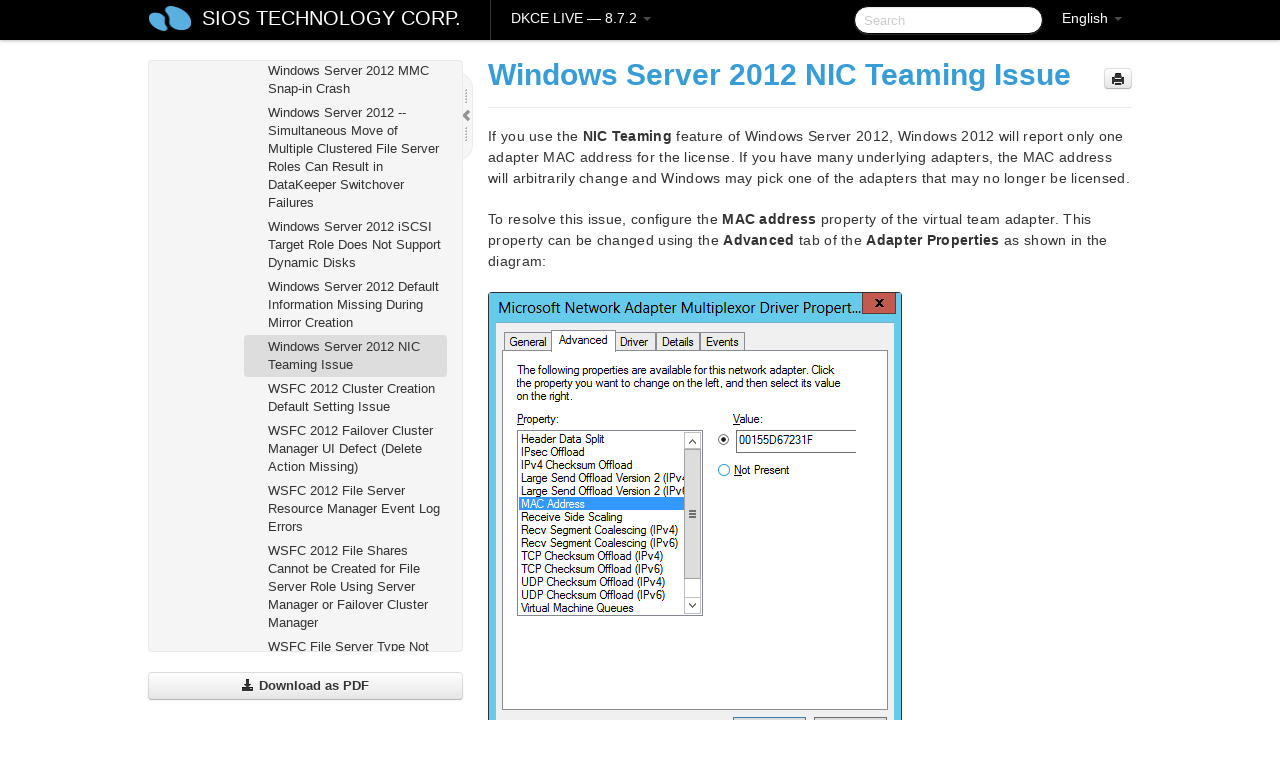

--- FILE ---
content_type: text/html; charset=UTF-8
request_url: https://docs.us.sios.com/dkce/8.7.2/en/topic/windows-server-2012-nic-teaming-issue
body_size: 99747
content:
    <!DOCTYPE html>
          <html lang="en">
          <head>
        <meta charset="utf-8">
        <title>Windows Server 2012 NIC Teaming Issue - DKCE LIVE - 8.7.2</title>
        <meta http-equiv="Content-Type" content="text/html; charset=UTF-8">
        <meta content="width=device-width, initial-scale=1.0" name="viewport">
        <meta name="keywords" content="">
        <meta name="description" content="If you use the NIC Teaming feature of Windows Server 2012, Windows 2012 will report only one adapter MAC address for the license. If you have many underlying...">
        <meta name="baseUrl" content="https://www.manula.com/">
        
        <link rel="preconnect" href="https://static.manula.com/" crossorigin>
        <link rel="dns-prefetch" href="https://static.manula.com/">
        
            <link rel="preconnect" href="https://cdn.manula.com/" crossorigin>
    <link rel="dns-prefetch" href="https://cdn.manula.com/">
      <meta property="og:type" content="website">
      <meta property="og:site_name" content="SIOS TECHNOLOGY CORP.">
      <link rel="canonical" href="https://docs.us.sios.com/dkce/8.7.2/en/topic/windows-server-2012-nic-teaming-issue">
      
      <meta name="topic-selected" content="688767" data-slug="windows-server-2012-nic-teaming-issue">
        <!-- OpenGraph -->
        <meta property="og:title" content="Windows Server 2012 NIC Teaming Issue - DKCE LIVE - 8.7.2">
        
                  <meta property="og:image" content="https://manula.r.sizr.io/logo-side/user/1870/img/logo-sios-v-a.png">
                
        <meta property="og:description" content="If you use the NIC Teaming feature of Windows Server 2012, Windows 2012 will report only one adapter MAC address for the license. If you have many underlying...">
        <meta property="og:url" content="https://docs.us.sios.com/dkce/8.7.2/en/topic/windows-server-2012-nic-teaming-issue">
        
        <!-- Twitter Card -->
        <meta name="twitter:card" content="summary" />
        <meta name="twitter:site" content="@ManulaSoftware" />
        <meta name="xhrTopicEndpoint" content="https://docs.us.sios.com/dkce/8.7.2/en/xhr-topic">
              <link type="image/x-icon" href="https://cdn.manula.com/user/1870/img/logo-sios-v-lg.png?v=20220118213747" rel="shortcut icon">
      <link rel="apple-touch-icon" href="https://cdn.manula.com/user/1870/img/logo-sios-v-lg.png?v=20220118213747">
            <link rel="stylesheet" href="https://static.manula.com/css/bootstrap-2.0.3.min.css" type="text/css">
    <link rel="stylesheet" href="https://static.manula.com/css/bootstrap-responsive-2.0.3.min.css" type="text/css">
    <link rel="stylesheet" href="https://static.manula.com/css/tippy-theme.6.3.1.light.css" type="text/css">
    <link rel="stylesheet" href="https://static.manula.com/css/screen.css?v=20240402" type="text/css">
    <link rel="stylesheet" href="https://static.manula.com/css/jquery.fancybox-2.1.7.min.css" type="text/css">
    <link rel="stylesheet" href="https://static.manula.com/css/print.css?v=20240402" type="text/css" media="print">

        <style type="text/css">
      .content-wrapper {
        max-width: 1024px;
      }

      pre, code {
        word-break: break-all;
        word-wrap: break-word;
        white-space: pre;
        white-space: pre-wrap;
      }
      pre, code {
        prince-text-replace: '&' '&\200B'
      }

      
              #topic-header h1 {
          color: #369dd8;
          font-family:Helvetica Neue, Helvetica, Arial, sans-serif;
        }
      
      #topic-body, #topic-body p, #topic-body li {
        font-size: 14px;
        font-family: Helvetica Neue, Helvetica, Arial, sans-serif;
        color: #333333;
        line-height: 1.5em;
      }

      #topic-body h1, #topic-body .h1 {
        font-size: 30px;
        font-family: Helvetica Neue, Helvetica, Arial, sans-serif;
        color: #369dd8;
      }
      #topic-body h2, #topic-body .h2 {
        font-size: 24px;
        font-family: Helvetica Neue, Helvetica, Arial, sans-serif;
        color: #369dd8;
      }
      #topic-body h3, #topic-body .h3 {
        font-size: 18px;
        font-family: Helvetica Neue, Helvetica, Arial, sans-serif;
        color: #369dd8;
      }
      #topic-body h4, #topic-body .h4 {
        font-size: 14px;
        font-family: Helvetica Neue, Helvetica, Arial, sans-serif;
        color: #369dd8;
      }
      #topic-body h5, #topic-body .h5 {
        font-size: 14px;
        font-family: Helvetica Neue, Helvetica, Arial, sans-serif;
        color: #369dd8;
      }

      #topic-body h6, #topic-body .h6 {
        font-size: 14px;
        font-family: Helvetica Neue, Helvetica, Arial, sans-serif;
        color: #369dd8;
      }

      #topic-body h7, #topic-body .h7 {
        font-size: 14px;
        font-family: Helvetica Neue, Helvetica, Arial, sans-serif;
        color: #369dd8;
      }


      #topic-body a {
        color: #3287db;
      }
      #topic-body a:hover {
        color: #1065b9;
      }
      
      
      #topic-body sup a {text-decoration: none;}
      
      .search-result h3, .search-result h4 {color: ;}
      .search-result h4 a {color: #3287db;}

                        .navbar-inner {
            background-color: #000000;
            background-image: none;
          }
          .navbar .divider-vertical {
            background-color: #333333;
            border-right-color: #000000;
          }
              
        .navbar .brand, navbar .brand:hover,
        .navbar .nav > li > a, .navbar .nav > li > a:hover {
          color: #ffffff;
          text-shadow: 1px 1px #000000;
          font-family: Helvetica Neue, Helvetica, Arial, sans-serif;
        }
        .navbar-search .search-query {
          border-color: #000000;
        }
        .navbar .btn-navbar {
          background-color: #47aee9;
          background-image: -moz-linear-gradient(top, #58bffa, #369dd8);
          background-image: -ms-linear-gradient(top, #58bffa, #369dd8);
          background-image: -webkit-gradient(linear, 0 0, 0 100%, from(#58bffa), to(#369dd8));
          background-image: -webkit-linear-gradient(top, #58bffa, #369dd8);
          background-image: -o-linear-gradient(top, #58bffa, #369dd8);
          background-image: linear-gradient(top, #58bffa, #369dd8);
          filter: progid:dximagetransform.microsoft.gradient(startColorstr='#58bffa', endColorstr='#369dd8', GradientType=0);
        }
        .navbar .btn-navbar:hover {
          background-color: #58bffa;
        }
        #manual-toc > li > a,
        #manual-toc-phone > li > a {
          color: #369dd8;
          font-family: Helvetica Neue, Helvetica, Arial, sans-serif;
        }

        #manual-toc > li > ul a,
        #manual-toc-phone > li > ul a {
          color: #333333;
          font-family: Helvetica Neue, Helvetica, Arial, sans-serif;
        }
        
        #content .topic-prev-next a,
        #comment-container a.btn-show-comment-form {
          color: #3287db;
        }
        #content .topic-prev-next a:hover,
        #comment-container a.btn-show-comment-form:hover {
          color: #1065b9;
        }
          </style>

    <!--[if IE 8]>
    	<link rel="stylesheet" href="https://static.manula.com/css/screen-ie8.css?v=20240402" type="text/css">
    <![endif]-->

    
          <link rel="stylesheet" href="https://cdn.manula.com/user/1870/1516287021_styles.css?v=20220617175003" type="text/css">
    
    
        
                  <!-- Google Analytics -->
  		  		  <script>
  		        (function(i,s,o,g,r,a,m){i['GoogleAnalyticsObject']=r;i[r]=i[r]||function(){
        (i[r].q=i[r].q||[]).push(arguments)},i[r].l=1*new Date();a=s.createElement(o),
        m=s.getElementsByTagName(o)[0];a.async=1;a.src=g;m.parentNode.insertBefore(a,m)
        })(window,document,'script','https://www.google-analytics.com/analytics.js','ga');
        
                  ga('create', 'UA-37389943-2', 'auto');
          ga('send', 'pageview', {
            'anonymizeIp': true
          });
                
                  ga('create', 'UA-23814819-4', 'auto', 'manulaCustomer');
          ga('manulaCustomer.send', 'pageview', {
            'anonymizeIp': true
          });
              </script>
      <!-- End Google Analytics -->
                      <!-- Google Tag Manager -->
  		  		  <script>
  		          (function(w,d,s,l,i){w[l]=w[l]||[];w[l].push({'gtm.start':
          new Date().getTime(),event:'gtm.js'});var f=d.getElementsByTagName(s)[0],
          j=d.createElement(s),dl=l!='dataLayer'?'&l='+l:'';j.async=true;j.src=
          'https://www.googletagmanager.com/gtm.js?id='+i+dl;f.parentNode.insertBefore(j,f);
          })(window,document,'script','dataLayer','GTM-MP3FRH');
      </script>
      <!-- End Google Tag Manager -->
          </head>
      <body class="media-screen manual topic topic-688767 xhr-topics">
            <div class="navbar navbar-fixed-top">
      <div class="navbar-inner">
        <div class="content-wrapper">
          <div class="container-fluid">

            <!-- company logo -->
                          <a href="https://us.sios.com"><img src="https://manula.r.sizr.io/logo-top/user/1870/img/symbol-sios-blue-lg.png" class="pull-left custom-nav-logo" alt=""></a>
                        <!-- end company logo -->

            <!-- start languages & login -->
            <ul id="manual-topic-language" class="nav pull-right">
                          <li class="dropdown"><a href="#" class="dropdown-toggle" data-toggle="dropdown">English <b class="caret"></b></a>
                <ul class="dropdown-menu">
                                                                                                                                          <li class="">
                                                  <!-- when on topic page: allow language switch to the same topic in the selected language -->
                          <a href="https://docs.us.sios.com/dkce/8.7.2/ja/topic/windows-server-2012-nic-teaming-issue" data-lang-url="https://docs.us.sios.com/dkce/8.7.2/ja/topic/">Japanese</a>
                                              </li>
                                                      </ul>
              </li>
                                                      </ul>
            <!-- end languages -->
            <div>
            <!-- phone bar -->
            <div id="nav-phone-branding" class="clearfix">
              <a href="https://us.sios.com" class="brand brand-phone">SIOS TECHNOLOGY CORP.</a>
              <div class="btn-group pull-left">
                                  <a href="#" class="btn btn-inverse brand brand-phone brand-phone-sub dropdown-toggle" data-toggle="dropdown" style="margin: 0px; border: none; outline: none; box-shadow: none; background: none;">
                    DKCE LIVE &mdash; 8.7.2                                          <span class="caret" style="margin-top: 7px;"></span>
                                      </a>
                                                  <ul class="dropdown-menu">
                                                                <li><a href="https://docs.us.sios.com/dkce?l=en">10.0</a></li>
                                                                <li><a href="https://docs.us.sios.com/dkce?v=8.11.0&l=en">8.11.0</a></li>
                                                                <li><a href="https://docs.us.sios.com/dkce?v=8.10.2&l=en">8.10.2</a></li>
                                                                <li><a href="https://docs.us.sios.com/dkce?v=8.10.1&l=en">8.10.1</a></li>
                                                                <li><a href="https://docs.us.sios.com/dkce?v=8.10.0&l=en">8.10.0</a></li>
                                                                <li><a href="https://docs.us.sios.com/dkce?v=8.9.2&l=en">8.9.2</a></li>
                                                                <li><a href="https://docs.us.sios.com/dkce?v=8.9.1&l=en">8.9.1</a></li>
                                                                <li><a href="https://docs.us.sios.com/dkce?v=8.9.0&l=en">8.9.0</a></li>
                                                                <li><a href="https://docs.us.sios.com/dkce?v=8.8.2&l=en">8.8.2</a></li>
                                                                <li><a href="https://docs.us.sios.com/dkce?v=8.8.1&l=en">8.8.1</a></li>
                                                                <li><a href="https://docs.us.sios.com/dkce?v=8.8.0&l=en">8.8.0</a></li>
                                                                <li><a href="https://docs.us.sios.com/dkce?v=8.7.2&l=en">8.7.2</a></li>
                                      </ul>
                              </div>
            </div>

            <div id="nav-phone-service" class="clearfix">
              <a class="btn btn-navbar toc-toggle" data-toggle="collapse" data-target=".nav-collapse" style="white-space:nowrap;">
                <span class="browse" style="padding-left:25px;">Table of Contents</span>
                <span class="icon-bar"></span>
                <span class="icon-bar"></span>
                <span class="icon-bar"></span>
              </a>
              <!-- copy desktop code for search-box to this place with js -->
            </div>
            <!-- end phone/tablet bar -->


            <!-- desktop/tablet bar -->
            <a class="brand brand-large" href="https://us.sios.com">
              SIOS TECHNOLOGY CORP.            </a>

            <ul class="nav main">
              <li class="divider-vertical"></li>
                              <li class="dropdown">
                                      <a href="#" class="dropdown-toggle" data-toggle="dropdown">
                      DKCE LIVE &mdash; 8.7.2                      <b class="caret "></b>
                    </a>
                  
                                    <ul class="dropdown-menu">
                                                                <li><a href="https://docs.us.sios.com/dkce?l=en">DKCE LIVE &mdash; 10.0</a></li>
                                                                <li><a href="https://docs.us.sios.com/dkce?v=8.11.0&l=en">DKCE LIVE &mdash; 8.11.0</a></li>
                                                                <li><a href="https://docs.us.sios.com/dkce?v=8.10.2&l=en">DKCE LIVE &mdash; 8.10.2</a></li>
                                                                <li><a href="https://docs.us.sios.com/dkce?v=8.10.1&l=en">DKCE LIVE &mdash; 8.10.1</a></li>
                                                                <li><a href="https://docs.us.sios.com/dkce?v=8.10.0&l=en">DKCE LIVE &mdash; 8.10.0</a></li>
                                                                <li><a href="https://docs.us.sios.com/dkce?v=8.9.2&l=en">DKCE LIVE &mdash; 8.9.2</a></li>
                                                                <li><a href="https://docs.us.sios.com/dkce?v=8.9.1&l=en">DKCE LIVE &mdash; 8.9.1</a></li>
                                                                <li><a href="https://docs.us.sios.com/dkce?v=8.9.0&l=en">DKCE LIVE &mdash; 8.9.0</a></li>
                                                                <li><a href="https://docs.us.sios.com/dkce?v=8.8.2&l=en">DKCE LIVE &mdash; 8.8.2</a></li>
                                                                <li><a href="https://docs.us.sios.com/dkce?v=8.8.1&l=en">DKCE LIVE &mdash; 8.8.1</a></li>
                                                                <li><a href="https://docs.us.sios.com/dkce?v=8.8.0&l=en">DKCE LIVE &mdash; 8.8.0</a></li>
                                                                <li><a href="https://docs.us.sios.com/dkce?v=8.7.2&l=en">DKCE LIVE &mdash; 8.7.2</a></li>
                                      </ul>
                  
                </li>
                          </ul>


            <form method="get" id="manual-topic-search" class="navbar-search pull-right" action="https://docs.us.sios.com/dkce/8.7.2/en/search">
              <input type="text" name="q" value="" class="search-query" placeholder="Search" title="Search">
            </form>
            <!-- end desktop bar -->
            </div>
          </div>
        </div>
      </div>
    </div>

    <div id="nav-phone" class="nav-collapse collapse">
    <div class="well">
      <!-- <h6 style="color: #999; margin-bottom:10px;">Table of Contents</h6> -->
      <!-- copy desktop code for toc to this place with js -->
    </div>
    </div>
      <div class="content-wrapper">
        <div class="container-fluid">
                      <div class="row-fluid">
              <div id="sidebar" class="span4">
                  	<!-- OUTER MENU TOGGLE -->
    <div class="box x-box-set-width box-gn-icon-menu-outer">
  		<a class="alert gn-icon-menu-outer x-toggle-toc-menu" style="display:none;" title=""><img src="https://static.manula.com/img/vgrabber.png" alt="Grab" /><i class="icon-chevron-right"></i><img src="https://static.manula.com/img/vgrabber.png" alt="Grab"/></a>
  	</div>
  	<!-- END OUTER MENU TOGGLE -->
    
    <div class="box box-toc" style="">
  		<!-- INNER MENU TOGGLE -->
  		<a class="gn-icon-menu-inner x-toggle-toc-menu" title="">
  			<span class="arrow-2-3"><img src="https://static.manula.com/img/vgrabber.png" alt="Grab"/><i class="icon-chevron-left"></i><img src="https://static.manula.com/img/vgrabber.png" alt="Grab"/></span>
  		</a>
  		<!-- INNER MENU TOGGLE -->

      <div class="well sidebar-nav">
        <a href="https://docs.us.sios.com/dkce?v=8.7.2&l=en" class="sidebar-logo"><img src="https://manula.r.sizr.io/logo-side/user/1870/img/logo-sios-v-a.png" alt=""></a><ul id="manual-toc" class="toc toc-expandable x-delay-visibility" data-state-id="26124" data-toc-depth-max="0"><li class="divider"></li>
<li class="nav-header" data-product-topic-id="782041" data-topic-id="688509" data-topic-name="sios-datakeeper-introduction"><a href="https://docs.us.sios.com/dkce/8.7.2/en/topic/sios-datakeeper-introduction">SIOS DataKeeper Cluster Edition </a></li><li class="divider"></li>
<li class="nav-header" data-product-topic-id="782042" data-topic-id="688510" data-topic-name="datakeeper-cluster-edition-release-notes"><a href="https://docs.us.sios.com/dkce/8.7.2/en/topic/datakeeper-cluster-edition-release-notes">DataKeeper Cluster Edition Release Notes</a></li><li class="divider"></li>
<li class="nav-header" data-product-topic-id="782043" data-topic-id="688511" data-topic-name="datakeeper-cluster-edition-quick-start-guide"><a href="https://docs.us.sios.com/dkce/8.7.2/en/topic/datakeeper-cluster-edition-quick-start-guide">DataKeeper Cluster Edition Quick Start Guide </a></li><li class="divider"></li>
<li class="nav-header nav-header-sub" data-product-topic-id="782044" data-topic-id="688512" data-topic-name="deploying-datakeeper-cluster-edition-in-aws"><a href="https://docs.us.sios.com/dkce/8.7.2/en/topic/deploying-datakeeper-cluster-edition-in-aws"><i class="icon-chevron-down x-show" data-icon-init="icon-chevron-down" data-icon="icon-chevron-right"></i>Deploying DataKeeper Cluster Edition in AWS</a><ul class="toc-display-782044" data-parent-product-topic-id="782044" data-toc-depth="1">
<li class="" data-product-topic-id="782045" data-topic-id="688513" data-topic-name="best-practices"><a href="https://docs.us.sios.com/dkce/8.7.2/en/topic/best-practices">Best Practices</a></li>
<li class="" data-product-topic-id="782046" data-topic-id="688514" data-topic-name="recommended-instance-types"><a href="https://docs.us.sios.com/dkce/8.7.2/en/topic/recommended-instance-types">Recommended Instance Types</a></li>
<li class="" data-product-topic-id="782047" data-topic-id="688515" data-topic-name="manual-deployment-of-a-sql-server-failover-cluster-instance"><a href="https://docs.us.sios.com/dkce/8.7.2/en/topic/manual-deployment-of-a-sql-server-failover-cluster-instance">Manual Deployment of a SQL Server Failover Cluster Instance</a></li></ul></li><li class="divider"></li>
<li class="nav-header nav-header-sub" data-product-topic-id="782048" data-topic-id="688516" data-topic-name="deploying-datakeeper-cluster-edition-in-azure"><a href="https://docs.us.sios.com/dkce/8.7.2/en/topic/deploying-datakeeper-cluster-edition-in-azure"><i class="icon-chevron-down x-show" data-icon-init="icon-chevron-down" data-icon="icon-chevron-right"></i>Deploying DataKeeper Cluster Edition in Azure</a><ul class="toc-display-782048" data-parent-product-topic-id="782048" data-toc-depth="1">
<li class="" data-product-topic-id="874722" data-topic-id="768884" data-topic-name="readonly-host-caching"><a href="https://docs.us.sios.com/dkce/8.7.2/en/topic/readonly-host-caching">ReadOnly Host Caching</a></li></ul></li><li class="divider"></li>
<li class="nav-header nav-header-sub" data-product-topic-id="782049" data-topic-id="688517" data-topic-name="configure-a-file-server-cluster-in-azure-spanning-multiple-availability-zones-az"><a href="https://docs.us.sios.com/dkce/8.7.2/en/topic/configure-a-file-server-cluster-in-azure-spanning-multiple-availability-zones-az"><i class="icon-chevron-down x-show" data-icon-init="icon-chevron-down" data-icon="icon-chevron-right"></i>Configure a File Server Cluster in Azure Spanning Multiple Availability Zones(AZ)</a><ul class="toc-display-782049" data-parent-product-topic-id="782049" data-toc-depth="1">
<li class="" data-product-topic-id="782050" data-topic-id="688518" data-topic-name="deploy-an-active-directory-domain-controller-in-azure"><a href="https://docs.us.sios.com/dkce/8.7.2/en/topic/deploy-an-active-directory-domain-controller-in-azure">Deploy an Active Directory Domain Controller in Azure</a></li>
<li class="" data-product-topic-id="782051" data-topic-id="688519" data-topic-name="deploying-a-file-server-failover-cluster-instance-using-the-azure-portal"><a href="https://docs.us.sios.com/dkce/8.7.2/en/topic/deploying-a-file-server-failover-cluster-instance-using-the-azure-portal">Deploying a File Server Failover Cluster Instance using the Azure Portal</a></li>
<li class="" data-product-topic-id="782052" data-topic-id="688520" data-topic-name="install-datakeeper"><a href="https://docs.us.sios.com/dkce/8.7.2/en/topic/install-datakeeper">Install DataKeeper</a></li></ul></li><li class="divider"></li>
<li class="nav-header nav-header-sub" data-product-topic-id="782053" data-topic-id="688521" data-topic-name="datakeeper-cluster-edition-installation-guide"><a href="https://docs.us.sios.com/dkce/8.7.2/en/topic/datakeeper-cluster-edition-installation-guide"><i class="icon-chevron-down x-show" data-icon-init="icon-chevron-down" data-icon="icon-chevron-right"></i>DataKeeper Cluster Edition Installation Guide</a><ul class="toc-display-782053" data-parent-product-topic-id="782053" data-toc-depth="1">
<li class="nav-header-sub" data-product-topic-id="782055" data-topic-id="688523" data-topic-name="installation"><a href="https://docs.us.sios.com/dkce/8.7.2/en/topic/installation"><i class="icon-chevron-down x-show" data-icon-init="icon-chevron-down" data-icon="icon-chevron-right"></i>Installation</a><ul class="toc-display-782055" data-parent-product-topic-id="782055" data-toc-depth="2">
<li class="" data-product-topic-id="782056" data-topic-id="688524" data-topic-name="core-software"><a href="https://docs.us.sios.com/dkce/8.7.2/en/topic/core-software">Core Software</a></li>
<li class="" data-product-topic-id="782057" data-topic-id="688525" data-topic-name="installing-core"><a href="https://docs.us.sios.com/dkce/8.7.2/en/topic/installing-core">Installing Core</a></li>
<li class="" data-product-topic-id="782059" data-topic-id="688527" data-topic-name="third-party-product-files"><a href="https://docs.us.sios.com/dkce/8.7.2/en/topic/third-party-product-files">Third Party Product Files</a></li>
<li class="" data-product-topic-id="782060" data-topic-id="688528" data-topic-name="application-directory-anomaly"><a href="https://docs.us.sios.com/dkce/8.7.2/en/topic/application-directory-anomaly">Application Directory Anomaly</a></li>
<li class="" data-product-topic-id="782061" data-topic-id="688529" data-topic-name="localized-language-supplement"><a href="https://docs.us.sios.com/dkce/8.7.2/en/topic/localized-language-supplement">Localized Language Supplement</a></li>
<li class="" data-product-topic-id="782062" data-topic-id="688530" data-topic-name="silent-installation"><a href="https://docs.us.sios.com/dkce/8.7.2/en/topic/silent-installation">Silent Installation</a></li>
<li class="" data-product-topic-id="782063" data-topic-id="688531" data-topic-name="removing-a-clustered-datakeeper-volume"><a href="https://docs.us.sios.com/dkce/8.7.2/en/topic/removing-a-clustered-datakeeper-volume">Removing a Clustered DataKeeper Volume </a></li></ul></li>
<li class="nav-header-sub" data-product-topic-id="782064" data-topic-id="688532" data-topic-name="licensing"><a href="https://docs.us.sios.com/dkce/8.7.2/en/topic/licensing"><i class="icon-chevron-down x-show" data-icon-init="icon-chevron-down" data-icon="icon-chevron-right"></i>About DataKeeper Licensing</a><ul class="toc-display-782064" data-parent-product-topic-id="782064" data-toc-depth="3">
<li class="" data-product-topic-id="1166188" data-topic-id="1013703" data-topic-name="how-to-obtain-licenses"><a href="https://docs.us.sios.com/dkce/8.7.2/en/topic/how-to-obtain-licenses">How to Obtain a License</a></li>
<li class="" data-product-topic-id="1166189" data-topic-id="1013704" data-topic-name="how-to-install-licenses"><a href="https://docs.us.sios.com/dkce/8.7.2/en/topic/how-to-install-licenses">How to Install a License</a></li></ul></li>
<li class="" data-product-topic-id="782065" data-topic-id="688533" data-topic-name="uninstalling-datakeeper-cluster-edition"><a href="https://docs.us.sios.com/dkce/8.7.2/en/topic/uninstalling-datakeeper-cluster-edition">Uninstalling SIOS DataKeeper Cluster Edition</a></li>
<li class="" data-product-topic-id="782066" data-topic-id="688534" data-topic-name="upgrading-sios-datakeeper-cluster-edition"><a href="https://docs.us.sios.com/dkce/8.7.2/en/topic/upgrading-sios-datakeeper-cluster-edition">Upgrading SIOS DataKeeper Cluster Edition</a></li></ul></li><li class="divider"></li>
<li class="nav-header nav-header-sub" data-product-topic-id="782067" data-topic-id="688535" data-topic-name="datakeeper-cluster-edition-technical-documentation"><a href="https://docs.us.sios.com/dkce/8.7.2/en/topic/datakeeper-cluster-edition-technical-documentation"><i class="icon-chevron-down x-show" data-icon-init="icon-chevron-down" data-icon="icon-chevron-right"></i>DataKeeper Cluster Edition Technical Documentation</a><ul class="toc-display-782067" data-parent-product-topic-id="782067" data-toc-depth="1">
<li class="" data-product-topic-id="782069" data-topic-id="688537" data-topic-name="user-interface"><a href="https://docs.us.sios.com/dkce/8.7.2/en/topic/user-interface">User Interface</a></li>
<li class="" data-product-topic-id="782070" data-topic-id="688538" data-topic-name="components"><a href="https://docs.us.sios.com/dkce/8.7.2/en/topic/components">Components</a></li>
<li class="nav-header-sub" data-product-topic-id="782071" data-topic-id="688539" data-topic-name="datakeeper-service-log-on-id-and-password-selection"><a href="https://docs.us.sios.com/dkce/8.7.2/en/topic/datakeeper-service-log-on-id-and-password-selection">DataKeeper Service Log On ID and Password Selection</a><ul class="toc-display-782071" data-parent-product-topic-id="782071" data-toc-depth="2"></ul></li>
<li class="nav-header-sub" data-product-topic-id="782072" data-topic-id="688540" data-topic-name="understanding-replication"><a href="https://docs.us.sios.com/dkce/8.7.2/en/topic/understanding-replication"><i class="icon-chevron-down x-show" data-icon-init="icon-chevron-down" data-icon="icon-chevron-right"></i>Understanding Replication</a><ul class="toc-display-782072" data-parent-product-topic-id="782072" data-toc-depth="3">
<li class="" data-product-topic-id="782073" data-topic-id="688541" data-topic-name="sios-datakeeper-intent-log"><a href="https://docs.us.sios.com/dkce/8.7.2/en/topic/sios-datakeeper-intent-log">SIOS DataKeeper Intent Log</a></li>
<li class="" data-product-topic-id="782074" data-topic-id="688542" data-topic-name="relocation-of-intent-log"><a href="https://docs.us.sios.com/dkce/8.7.2/en/topic/relocation-of-intent-log">Relocation of Intent Log</a></li>
<li class="" data-product-topic-id="782075" data-topic-id="688543" data-topic-name="resynchronization"><a href="https://docs.us.sios.com/dkce/8.7.2/en/topic/resynchronization">Resynchronization</a></li>
<li class="" data-product-topic-id="782076" data-topic-id="688544" data-topic-name="synchronous-and-asynchronous-mirroring"><a href="https://docs.us.sios.com/dkce/8.7.2/en/topic/synchronous-and-asynchronous-mirroring">Synchronous and Asynchronous Mirroring</a></li>
<li class="" data-product-topic-id="782077" data-topic-id="688545" data-topic-name="read-and-write-operation"><a href="https://docs.us.sios.com/dkce/8.7.2/en/topic/read-and-write-operation">Read and Write Operations</a></li>
<li class="" data-product-topic-id="782078" data-topic-id="688546" data-topic-name="volume-considerations"><a href="https://docs.us.sios.com/dkce/8.7.2/en/topic/volume-considerations">Volume Considerations</a></li>
<li class="" data-product-topic-id="782079" data-topic-id="688547" data-topic-name="specifying-network-cards-for-mirroring"><a href="https://docs.us.sios.com/dkce/8.7.2/en/topic/specifying-network-cards-for-mirroring">Specifying Network Cards for Mirroring</a></li>
<li class="" data-product-topic-id="782080" data-topic-id="688548" data-topic-name="performance-monitor-counters"><a href="https://docs.us.sios.com/dkce/8.7.2/en/topic/performance-monitor-counters">Performance Monitor Counters</a></li></ul></li>
<li class="nav-header-sub" data-product-topic-id="782081" data-topic-id="688549" data-topic-name="configuration"><a href="https://docs.us.sios.com/dkce/8.7.2/en/topic/configuration"><i class="icon-chevron-down x-show" data-icon-init="icon-chevron-down" data-icon="icon-chevron-right"></i>Configuration</a><ul class="toc-display-782081" data-parent-product-topic-id="782081" data-toc-depth="4">
<li class="" data-product-topic-id="782082" data-topic-id="688550" data-topic-name="sector-size"><a href="https://docs.us.sios.com/dkce/8.7.2/en/topic/sector-size">Sector Size</a></li>
<li class="" data-product-topic-id="782083" data-topic-id="688551" data-topic-name="network-bandwidth"><a href="https://docs.us.sios.com/dkce/8.7.2/en/topic/network-bandwidth">Network Bandwidth</a></li>
<li class="" data-product-topic-id="782084" data-topic-id="688552" data-topic-name="network-adapter-settings"><a href="https://docs.us.sios.com/dkce/8.7.2/en/topic/network-adapter-settings">Network Adapter Settings</a></li>
<li class="" data-product-topic-id="782085" data-topic-id="688553" data-topic-name="dk-service-log-on-id-and-password-selection"><a href="https://docs.us.sios.com/dkce/8.7.2/en/topic/dk-service-log-on-id-and-password-selection">DataKeeper Service Log On ID and Password Selection</a></li>
<li class="" data-product-topic-id="782086" data-topic-id="688554" data-topic-name="firewall-configurations"><a href="https://docs.us.sios.com/dkce/8.7.2/en/topic/firewall-configurations">Firewall Configurations</a></li>
<li class="" data-product-topic-id="782087" data-topic-id="688555" data-topic-name="high-speed-storage-best-practices"><a href="https://docs.us.sios.com/dkce/8.7.2/en/topic/high-speed-storage-best-practices">High-Speed Storage Best Practices</a></li>
<li class="" data-product-topic-id="782088" data-topic-id="688556" data-topic-name="configuration-of-data-replication-from-a-cluster-node-to-external-dr-site"><a href="https://docs.us.sios.com/dkce/8.7.2/en/topic/configuration-of-data-replication-from-a-cluster-node-to-external-dr-site">Configuration of Data Replication From a Cluster Node to External DR Site</a></li>
<li class="" data-product-topic-id="782089" data-topic-id="688557" data-topic-name="performance-tuning"><a href="https://docs.us.sios.com/dkce/8.7.2/en/topic/performance-tuning">Performance Tuning</a></li>
<li class="" data-product-topic-id="782090" data-topic-id="688558" data-topic-name="disable-automatically-manage-paging-file-size-for-all-drives"><a href="https://docs.us.sios.com/dkce/8.7.2/en/topic/disable-automatically-manage-paging-file-size-for-all-drives">Disable &#8220;Automatically manage paging file size for all drives&#8221; </a></li>
<li class="nav-header-sub" data-product-topic-id="782091" data-topic-id="688559" data-topic-name="wan-considerations"><a href="https://docs.us.sios.com/dkce/8.7.2/en/topic/wan-considerations"><i class="icon-chevron-down x-show" data-icon-init="icon-chevron-down" data-icon="icon-chevron-right"></i>WAN Considerations</a><ul class="toc-display-782091" data-parent-product-topic-id="782091" data-toc-depth="5">
<li class="" data-product-topic-id="782092" data-topic-id="688560" data-topic-name="initial-synchronization-of-data-across-the-lan-or-wan"><a href="https://docs.us.sios.com/dkce/8.7.2/en/topic/initial-synchronization-of-data-across-the-lan-or-wan">Initial Synchronization of Data Across the LAN or WAN</a></li>
<li class="" data-product-topic-id="782093" data-topic-id="688561" data-topic-name="compression"><a href="https://docs.us.sios.com/dkce/8.7.2/en/topic/compression">Compression</a></li>
<li class="" data-product-topic-id="782094" data-topic-id="688562" data-topic-name="bandwidth-throttle"><a href="https://docs.us.sios.com/dkce/8.7.2/en/topic/bandwidth-throttle">Bandwidth Throttle</a></li></ul></li></ul></li>
<li class="nav-header-sub" data-product-topic-id="782095" data-topic-id="688563" data-topic-name="administration"><a href="https://docs.us.sios.com/dkce/8.7.2/en/topic/administration"><i class="icon-chevron-down x-show" data-icon-init="icon-chevron-down" data-icon="icon-chevron-right"></i>Administration</a><ul class="toc-display-782095" data-parent-product-topic-id="782095" data-toc-depth="6">
<li class="" data-product-topic-id="782096" data-topic-id="688564" data-topic-name="datakeeper-event-log-notification"><a href="https://docs.us.sios.com/dkce/8.7.2/en/topic/datakeeper-event-log-notification">DataKeeper Event Log Notification</a></li>
<li class="" data-product-topic-id="782097" data-topic-id="688565" data-topic-name="primary-server-shutdown"><a href="https://docs.us.sios.com/dkce/8.7.2/en/topic/primary-server-shutdown">Primary Server Shutdown</a></li>
<li class="" data-product-topic-id="782098" data-topic-id="688566" data-topic-name="secondary-server-failures"><a href="https://docs.us.sios.com/dkce/8.7.2/en/topic/secondary-server-failures">Secondary Server Failures</a></li>
<li class="" data-product-topic-id="782099" data-topic-id="688567" data-topic-name="extensive-write-considerations"><a href="https://docs.us.sios.com/dkce/8.7.2/en/topic/extensive-write-considerations">Extensive Write Considerations</a></li>
<li class="" data-product-topic-id="782100" data-topic-id="688568" data-topic-name="chkdsk-considerations"><a href="https://docs.us.sios.com/dkce/8.7.2/en/topic/chkdsk-considerations">CHKDSK Considerations</a></li>
<li class="" data-product-topic-id="782101" data-topic-id="688569" data-topic-name="cleanupmirror"><a href="https://docs.us.sios.com/dkce/8.7.2/en/topic/cleanupmirror">CLEANUPMIRROR</a></li>
<li class="" data-product-topic-id="782103" data-topic-id="688571" data-topic-name="dkhealthcheck"><a href="https://docs.us.sios.com/dkce/8.7.2/en/topic/dkhealthcheck">DKHEALTHCHECK</a></li>
<li class="" data-product-topic-id="782104" data-topic-id="688572" data-topic-name="dksupport"><a href="https://docs.us.sios.com/dkce/8.7.2/en/topic/dksupport">DKSUPPORT</a></li>
<li class="" data-product-topic-id="782105" data-topic-id="688573" data-topic-name="event-log-considerations"><a href="https://docs.us.sios.com/dkce/8.7.2/en/topic/event-log-considerations">Event Log Considerations</a></li>
<li class="" data-product-topic-id="782106" data-topic-id="688574" data-topic-name="using-disk-management"><a href="https://docs.us.sios.com/dkce/8.7.2/en/topic/using-disk-management">Using Disk Management</a></li>
<li class="" data-product-topic-id="782107" data-topic-id="688575" data-topic-name="registry-entries"><a href="https://docs.us.sios.com/dkce/8.7.2/en/topic/registry-entries">Registry Entries</a></li></ul></li>
<li class="nav-header-sub" data-product-topic-id="782108" data-topic-id="688576" data-topic-name="using-emcmd-with-sios-datakeeper"><a href="https://docs.us.sios.com/dkce/8.7.2/en/topic/using-emcmd-with-sios-datakeeper"><i class="icon-chevron-down x-show" data-icon-init="icon-chevron-down" data-icon="icon-chevron-right"></i>Using EMCMD with SIOS DataKeeper</a><ul class="toc-display-782108" data-parent-product-topic-id="782108" data-toc-depth="7">
<li class="" data-product-topic-id="782109" data-topic-id="688577" data-topic-name="mirror-state-definitions"><a href="https://docs.us.sios.com/dkce/8.7.2/en/topic/mirror-state-definitions">Mirror State Definitions</a></li>
<li class="" data-product-topic-id="782110" data-topic-id="688578" data-topic-name="using-the-proxy-option-with-emcmd"><a href="https://docs.us.sios.com/dkce/8.7.2/en/topic/using-the-proxy-option-with-emcmd">Using the -proxy option with EMCMD</a></li>
<li class="" data-product-topic-id="782111" data-topic-id="688579" data-topic-name="breakmirror"><a href="https://docs.us.sios.com/dkce/8.7.2/en/topic/breakmirror">BREAKMIRROR</a></li>
<li class="" data-product-topic-id="782112" data-topic-id="688580" data-topic-name="changemirrorendpoints"><a href="https://docs.us.sios.com/dkce/8.7.2/en/topic/changemirrorendpoints">CHANGEMIRRORENDPOINTS</a></li>
<li class="" data-product-topic-id="782115" data-topic-id="688583" data-topic-name="changemirrortype"><a href="https://docs.us.sios.com/dkce/8.7.2/en/topic/changemirrortype">CHANGEMIRRORTYPE</a></li>
<li class="" data-product-topic-id="782116" data-topic-id="688584" data-topic-name="clearblocktarget"><a href="https://docs.us.sios.com/dkce/8.7.2/en/topic/clearblocktarget">CLEARBLOCKTARGET</a></li>
<li class="" data-product-topic-id="782117" data-topic-id="688585" data-topic-name="clearsnapshotlocation"><a href="https://docs.us.sios.com/dkce/8.7.2/en/topic/clearsnapshotlocation">CLEARSNAPSHOTLOCATION</a></li>
<li class="" data-product-topic-id="782119" data-topic-id="688587" data-topic-name="clearswitchover"><a href="https://docs.us.sios.com/dkce/8.7.2/en/topic/clearswitchover">CLEARSWITCHOVER</a></li>
<li class="" data-product-topic-id="782120" data-topic-id="688588" data-topic-name="continuemirror"><a href="https://docs.us.sios.com/dkce/8.7.2/en/topic/continuemirror">CONTINUEMIRROR</a></li>
<li class="" data-product-topic-id="782122" data-topic-id="688590" data-topic-name="createjob"><a href="https://docs.us.sios.com/dkce/8.7.2/en/topic/createjob">CREATEJOB</a></li>
<li class="" data-product-topic-id="782123" data-topic-id="688591" data-topic-name="createmirror"><a href="https://docs.us.sios.com/dkce/8.7.2/en/topic/createmirror">CREATEMIRROR</a></li>
<li class="" data-product-topic-id="782124" data-topic-id="688592" data-topic-name="deletejob"><a href="https://docs.us.sios.com/dkce/8.7.2/en/topic/deletejob">DELETEJOB</a></li>
<li class="" data-product-topic-id="782126" data-topic-id="688594" data-topic-name="deletelocalmirroronly"><a href="https://docs.us.sios.com/dkce/8.7.2/en/topic/deletelocalmirroronly">DELETELOCALMIRRORONLY</a></li>
<li class="" data-product-topic-id="782127" data-topic-id="688595" data-topic-name="deletemirror"><a href="https://docs.us.sios.com/dkce/8.7.2/en/topic/deletemirror">DELETEMIRROR</a></li>
<li class="" data-product-topic-id="782128" data-topic-id="688596" data-topic-name="dropsnapshot"><a href="https://docs.us.sios.com/dkce/8.7.2/en/topic/dropsnapshot">DROPSNAPSHOT</a></li>
<li class="" data-product-topic-id="782129" data-topic-id="688597" data-topic-name="getblocktarget"><a href="https://docs.us.sios.com/dkce/8.7.2/en/topic/getblocktarget">GETBLOCKTARGET</a></li>
<li class="" data-product-topic-id="782130" data-topic-id="688598" data-topic-name="getcompletevolumelist"><a href="https://docs.us.sios.com/dkce/8.7.2/en/topic/getcompletevolumelist">GETCOMPLETEVOLUMELIST</a></li>
<li class="" data-product-topic-id="782131" data-topic-id="688599" data-topic-name="getconfiguration"><a href="https://docs.us.sios.com/dkce/8.7.2/en/topic/getconfiguration">GETCONFIGURATION</a></li>
<li class="" data-product-topic-id="782132" data-topic-id="688600" data-topic-name="getextendedvolumeinfo"><a href="https://docs.us.sios.com/dkce/8.7.2/en/topic/getextendedvolumeinfo">GETEXTENDEDVOLUMEINFO</a></li>
<li class="" data-product-topic-id="782133" data-topic-id="688601" data-topic-name="getjobinfo"><a href="https://docs.us.sios.com/dkce/8.7.2/en/topic/getjobinfo">GETJOBINFO</a></li>
<li class="" data-product-topic-id="782134" data-topic-id="688602" data-topic-name="getjobinfoforvol"><a href="https://docs.us.sios.com/dkce/8.7.2/en/topic/getjobinfoforvol">GETJOBINFOFORVOL</a></li>
<li class="" data-product-topic-id="782135" data-topic-id="688603" data-topic-name="getmirrortype"><a href="https://docs.us.sios.com/dkce/8.7.2/en/topic/getmirrortype">GETMIRRORTYPE</a></li>
<li class="" data-product-topic-id="782136" data-topic-id="688604" data-topic-name="getmirrorvolinfo"><a href="https://docs.us.sios.com/dkce/8.7.2/en/topic/getmirrorvolinfo">GETMIRRORVOLINFO</a></li>
<li class="" data-product-topic-id="782137" data-topic-id="688605" data-topic-name="getremotebitmap"><a href="https://docs.us.sios.com/dkce/8.7.2/en/topic/getremotebitmap">GETREMOTEBITMAP</a></li>
<li class="" data-product-topic-id="782138" data-topic-id="688606" data-topic-name="getresyncstatus"><a href="https://docs.us.sios.com/dkce/8.7.2/en/topic/getresyncstatus">GETRESYNCSTATUS</a></li>
<li class="" data-product-topic-id="782139" data-topic-id="688607" data-topic-name="getserviceinfo"><a href="https://docs.us.sios.com/dkce/8.7.2/en/topic/getserviceinfo">GETSERVICEINFO</a></li>
<li class="" data-product-topic-id="782140" data-topic-id="688608" data-topic-name="getsnapshotlocation"><a href="https://docs.us.sios.com/dkce/8.7.2/en/topic/getsnapshotlocation">GETSNAPSHOTLOCATION</a></li>
<li class="" data-product-topic-id="782141" data-topic-id="688609" data-topic-name="getsourcemirroredvolumes"><a href="https://docs.us.sios.com/dkce/8.7.2/en/topic/getsourcemirroredvolumes">GETSOURCEMIRROREDVOLUMES</a></li>
<li class="" data-product-topic-id="782142" data-topic-id="688610" data-topic-name="gettargetmirroredvolumes"><a href="https://docs.us.sios.com/dkce/8.7.2/en/topic/gettargetmirroredvolumes">GETTARGETMIRROREDVOLUMES</a></li>
<li class="" data-product-topic-id="782143" data-topic-id="688611" data-topic-name="getvolumedrvstate"><a href="https://docs.us.sios.com/dkce/8.7.2/en/topic/getvolumedrvstate">GETVOLUMEDRVSTATE</a></li>
<li class="" data-product-topic-id="782144" data-topic-id="688612" data-topic-name="getvolumeinfo"><a href="https://docs.us.sios.com/dkce/8.7.2/en/topic/getvolumeinfo">GETVOLUMEINFO</a></li>
<li class="" data-product-topic-id="782146" data-topic-id="688614" data-topic-name="isbreakuserrequested"><a href="https://docs.us.sios.com/dkce/8.7.2/en/topic/isbreakuserrequested">ISBREAKUSERREQUESTED</a></li>
<li class="" data-product-topic-id="782148" data-topic-id="688615" data-topic-name="ispotentialmirrorvol"><a href="https://docs.us.sios.com/dkce/8.7.2/en/topic/ispotentialmirrorvol">ISPOTENTIALMIRRORVOL</a></li>
<li class="" data-product-topic-id="782149" data-topic-id="688617" data-topic-name="lockvolume"><a href="https://docs.us.sios.com/dkce/8.7.2/en/topic/lockvolume">LOCKVOLUME</a></li>
<li class="" data-product-topic-id="782151" data-topic-id="688619" data-topic-name="mergetargetbitmap"><a href="https://docs.us.sios.com/dkce/8.7.2/en/topic/mergetargetbitmap">MERGETARGETBITMAP</a></li>
<li class="" data-product-topic-id="782152" data-topic-id="688620" data-topic-name="pausemirror"><a href="https://docs.us.sios.com/dkce/8.7.2/en/topic/pausemirror">PAUSEMIRROR</a></li>
<li class="" data-product-topic-id="782153" data-topic-id="688621" data-topic-name="preparetobecometarget"><a href="https://docs.us.sios.com/dkce/8.7.2/en/topic/preparetobecometarget">PREPARETOBECOMETARGET</a></li>
<li class="" data-product-topic-id="782154" data-topic-id="688622" data-topic-name="readregistry"><a href="https://docs.us.sios.com/dkce/8.7.2/en/topic/readregistry">READREGISTRY</a></li>
<li class="" data-product-topic-id="782155" data-topic-id="688623" data-topic-name="registerclustervolume"><a href="https://docs.us.sios.com/dkce/8.7.2/en/topic/registerclustervolume">REGISTERCLUSTERVOLUME</a></li>
<li class="" data-product-topic-id="782156" data-topic-id="688624" data-topic-name="restartvolumepipe"><a href="https://docs.us.sios.com/dkce/8.7.2/en/topic/restartvolumepipe">RESTARTVOLUMEPIPE</a></li>
<li class="" data-product-topic-id="782157" data-topic-id="688625" data-topic-name="resyncmirror"><a href="https://docs.us.sios.com/dkce/8.7.2/en/topic/resyncmirror">RESYNCMIRROR</a></li>
<li class="" data-product-topic-id="782158" data-topic-id="688626" data-topic-name="setblocktarget"><a href="https://docs.us.sios.com/dkce/8.7.2/en/topic/setblocktarget">SETBLOCKTARGET</a></li>
<li class="" data-product-topic-id="782159" data-topic-id="688627" data-topic-name="setconfiguration"><a href="https://docs.us.sios.com/dkce/8.7.2/en/topic/setconfiguration">SETCONFIGURATION</a></li>
<li class="" data-product-topic-id="782160" data-topic-id="688628" data-topic-name="setsnapshotlocation"><a href="https://docs.us.sios.com/dkce/8.7.2/en/topic/setsnapshotlocation">SETSNAPSHOTLOCATION</a></li>
<li class="" data-product-topic-id="782161" data-topic-id="688629" data-topic-name="stopservice"><a href="https://docs.us.sios.com/dkce/8.7.2/en/topic/stopservice">STOPSERVICE</a></li>
<li class="" data-product-topic-id="782162" data-topic-id="688630" data-topic-name="switchovervolume"><a href="https://docs.us.sios.com/dkce/8.7.2/en/topic/switchovervolume">SWITCHOVERVOLUME</a></li>
<li class="" data-product-topic-id="782164" data-topic-id="688632" data-topic-name="takesnapshot"><a href="https://docs.us.sios.com/dkce/8.7.2/en/topic/takesnapshot">TAKESNAPSHOT</a></li>
<li class="" data-product-topic-id="782165" data-topic-id="688633" data-topic-name="unlockvolume"><a href="https://docs.us.sios.com/dkce/8.7.2/en/topic/unlockvolume">UNLOCKVOLUME</a></li>
<li class="" data-product-topic-id="782166" data-topic-id="688634" data-topic-name="updateclustertargetstateproperties"><a href="https://docs.us.sios.com/dkce/8.7.2/en/topic/updateclustertargetstateproperties">UPDATECLUSTERTARGET STATEPROPERTIES</a></li>
<li class="" data-product-topic-id="782167" data-topic-id="688635" data-topic-name="updatejob"><a href="https://docs.us.sios.com/dkce/8.7.2/en/topic/updatejob">UPDATEJOB</a></li>
<li class="" data-product-topic-id="782168" data-topic-id="688636" data-topic-name="updatevolumeinfo"><a href="https://docs.us.sios.com/dkce/8.7.2/en/topic/updatevolumeinfo">UPDATEVOLUMEINFO</a></li></ul></li>
<li class="nav-header-sub" data-product-topic-id="782169" data-topic-id="688637" data-topic-name="using-dkpwrshell-with-sios-datakeeper"><a href="https://docs.us.sios.com/dkce/8.7.2/en/topic/using-dkpwrshell-with-sios-datakeeper"><i class="icon-chevron-down x-show" data-icon-init="icon-chevron-down" data-icon="icon-chevron-right"></i>Using DKPwrShell with SIOS DataKeeper</a><ul class="toc-display-782169" data-parent-product-topic-id="782169" data-toc-depth="8">
<li class="" data-product-topic-id="782170" data-topic-id="688638" data-topic-name="new-datakeepermirror"><a href="https://docs.us.sios.com/dkce/8.7.2/en/topic/new-datakeepermirror">New-DataKeeperMirror</a></li>
<li class="" data-product-topic-id="782171" data-topic-id="688639" data-topic-name="new-datakeeperjob"><a href="https://docs.us.sios.com/dkce/8.7.2/en/topic/new-datakeeperjob">New-DataKeeperJob</a></li>
<li class="" data-product-topic-id="782172" data-topic-id="688640" data-topic-name="remove-datakeepermirror"><a href="https://docs.us.sios.com/dkce/8.7.2/en/topic/remove-datakeepermirror">Remove-DataKeeperMirror</a></li>
<li class="" data-product-topic-id="782173" data-topic-id="688641" data-topic-name="remove-datakeeperjob"><a href="https://docs.us.sios.com/dkce/8.7.2/en/topic/remove-datakeeperjob">Remove-DataKeeperJob</a></li>
<li class="" data-product-topic-id="782174" data-topic-id="688642" data-topic-name="add-datakeeperjobpair"><a href="https://docs.us.sios.com/dkce/8.7.2/en/topic/add-datakeeperjobpair">Add-DataKeeperJobPair</a></li>
<li class="" data-product-topic-id="782175" data-topic-id="688643" data-topic-name="get-datakeepervolumeinfo"><a href="https://docs.us.sios.com/dkce/8.7.2/en/topic/get-datakeepervolumeinfo">Get-DataKeeperVolumeInfo</a></li></ul></li>
<li class="nav-header-sub" data-product-topic-id="782176" data-topic-id="688644" data-topic-name="user-guide"><a href="https://docs.us.sios.com/dkce/8.7.2/en/topic/user-guide"><i class="icon-chevron-down x-show" data-icon-init="icon-chevron-down" data-icon="icon-chevron-right"></i>User Guide</a><ul class="toc-display-782176" data-parent-product-topic-id="782176" data-toc-depth="9">
<li class="nav-header-sub" data-product-topic-id="782177" data-topic-id="688645" data-topic-name="getting-started"><a href="https://docs.us.sios.com/dkce/8.7.2/en/topic/getting-started"><i class="icon-chevron-down x-show" data-icon-init="icon-chevron-down" data-icon="icon-chevron-right"></i>Getting Started</a><ul class="toc-display-782177" data-parent-product-topic-id="782177" data-toc-depth="10">
<li class="" data-product-topic-id="782178" data-topic-id="688646" data-topic-name="disk-to-disk"><a href="https://docs.us.sios.com/dkce/8.7.2/en/topic/disk-to-disk">Disk-to-Disk</a></li>
<li class="" data-product-topic-id="782179" data-topic-id="688647" data-topic-name="one-to-one"><a href="https://docs.us.sios.com/dkce/8.7.2/en/topic/one-to-one">One-to-One</a></li>
<li class="" data-product-topic-id="782180" data-topic-id="688648" data-topic-name="one-to-many-multiple-targets"><a href="https://docs.us.sios.com/dkce/8.7.2/en/topic/one-to-many-multiple-targets">One-to-Many (Multiple Targets)</a></li>
<li class="" data-product-topic-id="782181" data-topic-id="688649" data-topic-name="many-to-one"><a href="https://docs.us.sios.com/dkce/8.7.2/en/topic/many-to-one">Many-to-One</a></li>
<li class="" data-product-topic-id="782182" data-topic-id="688650" data-topic-name="n-shared-disk-replicated-to-one"><a href="https://docs.us.sios.com/dkce/8.7.2/en/topic/n-shared-disk-replicated-to-one">N-Shared-Disk Replicated to One</a></li>
<li class="" data-product-topic-id="782183" data-topic-id="688651" data-topic-name="n-shared-disk-replicated-to-n-shared-disk"><a href="https://docs.us.sios.com/dkce/8.7.2/en/topic/n-shared-disk-replicated-to-n-shared-disk">N-Shared-Disk Replicated to N-Shared-Disk</a></li>
<li class="" data-product-topic-id="782184" data-topic-id="688652" data-topic-name="n-shared-disk-replicated-to-multiple-n-shared-disk-targets"><a href="https://docs.us.sios.com/dkce/8.7.2/en/topic/n-shared-disk-replicated-to-multiple-n-shared-disk-targets">N-Shared-Disk Replicated to Multiple N-Shared-Disk Targets</a></li>
<li class="" data-product-topic-id="782185" data-topic-id="688653" data-topic-name="setting-up-sios-datakeeper"><a href="https://docs.us.sios.com/dkce/8.7.2/en/topic/setting-up-sios-datakeeper">Setting Up SIOS DataKeeper</a></li>
<li class="" data-product-topic-id="782186" data-topic-id="688654" data-topic-name="connecting-to-a-server"><a href="https://docs.us.sios.com/dkce/8.7.2/en/topic/connecting-to-a-server">Connecting to a Server</a></li>
<li class="" data-product-topic-id="782187" data-topic-id="688655" data-topic-name="disconnecting-from-a-server"><a href="https://docs.us.sios.com/dkce/8.7.2/en/topic/disconnecting-from-a-server">Disconnecting from a Server</a></li>
<li class="" data-product-topic-id="782188" data-topic-id="688656" data-topic-name="creating-a-job"><a href="https://docs.us.sios.com/dkce/8.7.2/en/topic/creating-a-job">Creating a Job</a></li></ul></li>
<li class="nav-header-sub" data-product-topic-id="782189" data-topic-id="688657" data-topic-name="configuring-mirrors"><a href="https://docs.us.sios.com/dkce/8.7.2/en/topic/configuring-mirrors"><i class="icon-chevron-down x-show" data-icon-init="icon-chevron-down" data-icon="icon-chevron-right"></i>Configuring Mirrors</a><ul class="toc-display-782189" data-parent-product-topic-id="782189" data-toc-depth="11">
<li class="" data-product-topic-id="782190" data-topic-id="688658" data-topic-name="creating-a-mirror"><a href="https://docs.us.sios.com/dkce/8.7.2/en/topic/creating-a-mirror">Creating a Mirror</a></li>
<li class="" data-product-topic-id="782191" data-topic-id="688659" data-topic-name="creating-mirrors-with-shared-volumes"><a href="https://docs.us.sios.com/dkce/8.7.2/en/topic/creating-mirrors-with-shared-volumes">Creating Mirrors With Shared Volumes</a></li>
<li class="" data-product-topic-id="782192" data-topic-id="688660" data-topic-name="safe-creation-of-a-shared-storage-volume-resource"><a href="https://docs.us.sios.com/dkce/8.7.2/en/topic/safe-creation-of-a-shared-storage-volume-resource">Safe Creation of a Shared-Storage Volume Resource</a></li>
<li class="" data-product-topic-id="782193" data-topic-id="688661" data-topic-name="creating-mirrors-with-multiple-targets"><a href="https://docs.us.sios.com/dkce/8.7.2/en/topic/creating-mirrors-with-multiple-targets">Creating Mirrors With Multiple Targets</a></li>
<li class="" data-product-topic-id="782194" data-topic-id="688662" data-topic-name="switchover-and-failover-with-multiple-targets"><a href="https://docs.us.sios.com/dkce/8.7.2/en/topic/switchover-and-failover-with-multiple-targets">Switchover and Failover with Multiple Targets</a></li></ul></li>
<li class="nav-header-sub" data-product-topic-id="782195" data-topic-id="688663" data-topic-name="working-with-jobs"><a href="https://docs.us.sios.com/dkce/8.7.2/en/topic/working-with-jobs"><i class="icon-chevron-down x-show" data-icon-init="icon-chevron-down" data-icon="icon-chevron-right"></i>Working With Jobs</a><ul class="toc-display-782195" data-parent-product-topic-id="782195" data-toc-depth="12">
<li class="" data-product-topic-id="782196" data-topic-id="688664" data-topic-name="jobs"><a href="https://docs.us.sios.com/dkce/8.7.2/en/topic/jobs">Jobs</a></li>
<li class="" data-product-topic-id="782197" data-topic-id="688665" data-topic-name="renaming-a-job"><a href="https://docs.us.sios.com/dkce/8.7.2/en/topic/renaming-a-job">Renaming a Job</a></li>
<li class="" data-product-topic-id="782198" data-topic-id="688666" data-topic-name="deleting-a-job"><a href="https://docs.us.sios.com/dkce/8.7.2/en/topic/deleting-a-job">Deleting a Job</a></li>
<li class="" data-product-topic-id="782199" data-topic-id="688667" data-topic-name="reassigning-a-job"><a href="https://docs.us.sios.com/dkce/8.7.2/en/topic/reassigning-a-job">Reassigning a Job</a></li>
<li class="" data-product-topic-id="782200" data-topic-id="688668" data-topic-name="switching-over-a-mirror"><a href="https://docs.us.sios.com/dkce/8.7.2/en/topic/switching-over-a-mirror">Switching Over a Mirror</a></li></ul></li>
<li class="nav-header-sub" data-product-topic-id="782201" data-topic-id="688669" data-topic-name="working-with-mirrors"><a href="https://docs.us.sios.com/dkce/8.7.2/en/topic/working-with-mirrors"><i class="icon-chevron-down x-show" data-icon-init="icon-chevron-down" data-icon="icon-chevron-right"></i>Working With Mirrors</a><ul class="toc-display-782201" data-parent-product-topic-id="782201" data-toc-depth="13">
<li class="" data-product-topic-id="782202" data-topic-id="688670" data-topic-name="managing-mirrors"><a href="https://docs.us.sios.com/dkce/8.7.2/en/topic/managing-mirrors">Managing Mirrors</a></li>
<li class="" data-product-topic-id="782203" data-topic-id="688671" data-topic-name="pause-and-unlock"><a href="https://docs.us.sios.com/dkce/8.7.2/en/topic/pause-and-unlock">Pause and Unlock</a></li>
<li class="" data-product-topic-id="782204" data-topic-id="688672" data-topic-name="continue-and-lock"><a href="https://docs.us.sios.com/dkce/8.7.2/en/topic/continue-and-lock">Continue and Lock</a></li>
<li class="" data-product-topic-id="782205" data-topic-id="688673" data-topic-name="partial-resync"><a href="https://docs.us.sios.com/dkce/8.7.2/en/topic/partial-resync">Partial Resync</a></li>
<li class="" data-product-topic-id="782206" data-topic-id="688674" data-topic-name="break"><a href="https://docs.us.sios.com/dkce/8.7.2/en/topic/break">Break</a></li>
<li class="" data-product-topic-id="782207" data-topic-id="688675" data-topic-name="resync"><a href="https://docs.us.sios.com/dkce/8.7.2/en/topic/resync">Resync</a></li>
<li class="" data-product-topic-id="782208" data-topic-id="688676" data-topic-name="deleting-a-mirror"><a href="https://docs.us.sios.com/dkce/8.7.2/en/topic/deleting-a-mirror">Deleting a Mirror</a></li>
<li class="" data-product-topic-id="782209" data-topic-id="688677" data-topic-name="replacing-a-target"><a href="https://docs.us.sios.com/dkce/8.7.2/en/topic/replacing-a-target">Replacing a Target</a></li>
<li class="" data-product-topic-id="782210" data-topic-id="688678" data-topic-name="datakeeper-volume-resize"><a href="https://docs.us.sios.com/dkce/8.7.2/en/topic/datakeeper-volume-resize">DataKeeper Volume Resize</a></li>
<li class="" data-product-topic-id="782211" data-topic-id="688679" data-topic-name="mirror-properties"><a href="https://docs.us.sios.com/dkce/8.7.2/en/topic/mirror-properties">Mirror Properties</a></li>
<li class="" data-product-topic-id="782212" data-topic-id="688680" data-topic-name="changing-the-compression-level-of-an-existing-mirror"><a href="https://docs.us.sios.com/dkce/8.7.2/en/topic/changing-the-compression-level-of-an-existing-mirror">Changing the Compression Level of an Existing Mirror</a></li></ul></li>
<li class="nav-header-sub" data-product-topic-id="782213" data-topic-id="688681" data-topic-name="working-with-shared-volumes"><a href="https://docs.us.sios.com/dkce/8.7.2/en/topic/working-with-shared-volumes"><i class="icon-chevron-down x-show" data-icon-init="icon-chevron-down" data-icon="icon-chevron-right"></i>Working With Shared Volumes</a><ul class="toc-display-782213" data-parent-product-topic-id="782213" data-toc-depth="14">
<li class="" data-product-topic-id="782214" data-topic-id="688682" data-topic-name="managing-shared-volumes"><a href="https://docs.us.sios.com/dkce/8.7.2/en/topic/managing-shared-volumes">Managing Shared Volumes</a></li>
<li class="" data-product-topic-id="782215" data-topic-id="688683" data-topic-name="adding-a-shared-system"><a href="https://docs.us.sios.com/dkce/8.7.2/en/topic/adding-a-shared-system">Adding a Shared System</a></li>
<li class="" data-product-topic-id="782216" data-topic-id="688684" data-topic-name="removing-a-shared-system"><a href="https://docs.us.sios.com/dkce/8.7.2/en/topic/removing-a-shared-system">Removing a Shared System</a></li></ul></li>
<li class="nav-header-sub" data-product-topic-id="782217" data-topic-id="688685" data-topic-name="using-microsoft-iscsi-target-with-datakeeper-on-windows-2012"><a href="https://docs.us.sios.com/dkce/8.7.2/en/topic/using-microsoft-iscsi-target-with-datakeeper-on-windows-2012"><i class="icon-chevron-down x-show" data-icon-init="icon-chevron-down" data-icon="icon-chevron-right"></i>Using Microsoft iSCSI Target With DataKeeper on Windows 2012</a><ul class="toc-display-782217" data-parent-product-topic-id="782217" data-toc-depth="15">
<li class="" data-product-topic-id="782218" data-topic-id="688686" data-topic-name="installation-of-the-iscsi-target"><a href="https://docs.us.sios.com/dkce/8.7.2/en/topic/installation-of-the-iscsi-target">Installation of the iSCSI Target</a></li>
<li class="" data-product-topic-id="782219" data-topic-id="688687" data-topic-name="mirror-creation-and-cluster-configuration"><a href="https://docs.us.sios.com/dkce/8.7.2/en/topic/mirror-creation-and-cluster-configuration">Mirror Creation and Cluster Configuration</a></li>
<li class="" data-product-topic-id="782220" data-topic-id="688688" data-topic-name="creation-of-iscsi-virtual-disks"><a href="https://docs.us.sios.com/dkce/8.7.2/en/topic/creation-of-iscsi-virtual-disks">Creation of iSCSI Virtual Disks</a></li>
<li class="" data-product-topic-id="782221" data-topic-id="688689" data-topic-name="setup-of-iscsi-initiator-on-windows-2012"><a href="https://docs.us.sios.com/dkce/8.7.2/en/topic/setup-of-iscsi-initiator-on-windows-2012">Setup of iSCSI Initiator on Windows 2012</a></li></ul></li>
<li class="" data-product-topic-id="782222" data-topic-id="688690" data-topic-name="datakeeper-notification-icon"><a href="https://docs.us.sios.com/dkce/8.7.2/en/topic/datakeeper-notification-icon">DataKeeper Notification Icon</a></li>
<li class="" data-product-topic-id="782223" data-topic-id="688691" data-topic-name="datakeeper-target-snapshot"><a href="https://docs.us.sios.com/dkce/8.7.2/en/topic/datakeeper-target-snapshot">DataKeeper Target Snapshot</a></li>
<li class="" data-product-topic-id="782224" data-topic-id="688692" data-topic-name="using-sios-datakeeper-standard-edition-to-provide-disaster-recovery-for-hyper-v-virtual-machines"><a href="https://docs.us.sios.com/dkce/8.7.2/en/topic/using-sios-datakeeper-standard-edition-to-provide-disaster-recovery-for-hyper-v-virtual-machines">Using SIOS DataKeeper Standard Edition To Provide Disaster Recovery For Hyper-V Virtual Machines</a></li>
<li class="nav-header-sub" data-product-topic-id="782225" data-topic-id="688693" data-topic-name="clustering"><a href="https://docs.us.sios.com/dkce/8.7.2/en/topic/clustering"><i class="icon-chevron-down x-show" data-icon-init="icon-chevron-down" data-icon="icon-chevron-right"></i>Clustering</a><ul class="toc-display-782225" data-parent-product-topic-id="782225" data-toc-depth="16">
<li class="" data-product-topic-id="782226" data-topic-id="688694" data-topic-name="add-a-node-to-the-cluster"><a href="https://docs.us.sios.com/dkce/8.7.2/en/topic/add-a-node-to-the-cluster">Add a Node to the Cluster</a></li>
<li class="" data-product-topic-id="782227" data-topic-id="688695" data-topic-name="running-chkdsk-on-cluster-volumes-during-cluster-volume-online"><a href="https://docs.us.sios.com/dkce/8.7.2/en/topic/running-chkdsk-on-cluster-volumes-during-cluster-volume-online">Running chkdsk on Cluster Volumes during Cluster Volume Online</a></li>
<li class="nav-header-sub" data-product-topic-id="782228" data-topic-id="688696" data-topic-name="creating-a-datakeeper-volume-resource-in-wsfc"><a href="https://docs.us.sios.com/dkce/8.7.2/en/topic/creating-a-datakeeper-volume-resource-in-wsfc"><i class="icon-chevron-down x-show" data-icon-init="icon-chevron-down" data-icon="icon-chevron-right"></i>Creating a DataKeeper Volume Resource in WSFC</a><ul class="toc-display-782228" data-parent-product-topic-id="782228" data-toc-depth="17">
<li class="" data-product-topic-id="782229" data-topic-id="688697" data-topic-name="manual-creation-of-a-mirror-in-wsfc"><a href="https://docs.us.sios.com/dkce/8.7.2/en/topic/manual-creation-of-a-mirror-in-wsfc">Manual Creation of a Mirror in WSFC</a></li></ul></li>
<li class="" data-product-topic-id="782230" data-topic-id="688698" data-topic-name="datakeeper-volume-resource-health-check"><a href="https://docs.us.sios.com/dkce/8.7.2/en/topic/datakeeper-volume-resource-health-check">DataKeeper Volume Resource Health Check</a></li>
<li class="" data-product-topic-id="782231" data-topic-id="688699" data-topic-name="datakeeper-volume-resource-private-properties"><a href="https://docs.us.sios.com/dkce/8.7.2/en/topic/datakeeper-volume-resource-private-properties">DataKeeper Volume Resource Private Properties</a></li>
<li class="" data-product-topic-id="782232" data-topic-id="688700" data-topic-name="evicting-a-node-from-a-cluster"><a href="https://docs.us.sios.com/dkce/8.7.2/en/topic/evicting-a-node-from-a-cluster">Evicting a Node from a Cluster</a></li>
<li class="" data-product-topic-id="782233" data-topic-id="688701" data-topic-name="extending-a-clustered-datakeeper-volume-to-a-node-outside-the-cluster"><a href="https://docs.us.sios.com/dkce/8.7.2/en/topic/extending-a-clustered-datakeeper-volume-to-a-node-outside-the-cluster">Extending a Clustered DataKeeper Volume to a Node Outside the Cluster</a></li>
<li class="" data-product-topic-id="782234" data-topic-id="688702" data-topic-name="extending-a-single-sql-server-node-to-a-cluster"><a href="https://docs.us.sios.com/dkce/8.7.2/en/topic/extending-a-single-sql-server-node-to-a-cluster">Extending a Single SQL Server Node to a Cluster</a></li>
<li class="" data-product-topic-id="782235" data-topic-id="688703" data-topic-name="extending-a-traditional-2-node-wsfc-cluster-to-a-third-node-via-datakeeper"><a href="https://docs.us.sios.com/dkce/8.7.2/en/topic/extending-a-traditional-2-node-wsfc-cluster-to-a-third-node-via-datakeeper">Extending a Traditional 2-Node WSFC Cluster to a Third Node via DataKeeper</a></li>
<li class="" data-product-topic-id="782236" data-topic-id="688704" data-topic-name="extending-a-traditional-2-node-wsfc-sql-server-cluster-to-a-third-node-via-datakeeper"><a href="https://docs.us.sios.com/dkce/8.7.2/en/topic/extending-a-traditional-2-node-wsfc-sql-server-cluster-to-a-third-node-via-datakeeper">Extending a Traditional 2-Node WSFC SQL Server Cluster to a Third Node via DataKeeper</a></li>
<li class="" data-product-topic-id="782237" data-topic-id="688705" data-topic-name="extending-a-traditional-2-node-cluster-to-a-shared-replicated-configuration"><a href="https://docs.us.sios.com/dkce/8.7.2/en/topic/extending-a-traditional-2-node-cluster-to-a-shared-replicated-configuration">Extending a Traditional 2-Node Cluster to a Shared-Replicated Configuration</a></li>
<li class="" data-product-topic-id="782238" data-topic-id="688706" data-topic-name="using-datakeeper-cluster-edition-to-enable-multi-site-hyper-v-clusters"><a href="https://docs.us.sios.com/dkce/8.7.2/en/topic/using-datakeeper-cluster-edition-to-enable-multi-site-hyper-v-clusters">Using DataKeeper Cluster Edition to Enable Multi-Site Hyper-V Clusters</a></li>
<li class="" data-product-topic-id="782239" data-topic-id="688707" data-topic-name="split-brain-issue-and-recovery"><a href="https://docs.us.sios.com/dkce/8.7.2/en/topic/split-brain-issue-and-recovery">Split-Brain Issue and Recovery</a></li>
<li class="" data-product-topic-id="782240" data-topic-id="688708" data-topic-name="switchover-in-an-n-shared-x-n-shared-configuration"><a href="https://docs.us.sios.com/dkce/8.7.2/en/topic/switchover-in-an-n-shared-x-n-shared-configuration">Switchover in an N-Shared x N-Shared Configuration</a></li>
<li class="" data-product-topic-id="782241" data-topic-id="688709" data-topic-name="installing-and-using-datakeeper-cluster-edition-on-windows-server-2008-r2-2012-core-platforms"><a href="https://docs.us.sios.com/dkce/8.7.2/en/topic/installing-and-using-datakeeper-cluster-edition-on-windows-server-2008-r2-2012-core-platforms">Installing and Using DataKeeper Cluster Edition on Windows Server 2008 R2 / 2012 Core Platforms</a></li>
<li class="" data-product-topic-id="782242" data-topic-id="688710" data-topic-name="non-mirrored-volume-resource"><a href="https://docs.us.sios.com/dkce/8.7.2/en/topic/non-mirrored-volume-resource">Non-mirrored Volume Resource</a></li>
<li class="" data-product-topic-id="782243" data-topic-id="688711" data-topic-name="using-dkce-to-enable-multi-site-file-share-resources-with-windows-server-2008r2-wsfc"><a href="https://docs.us.sios.com/dkce/8.7.2/en/topic/using-dkce-to-enable-multi-site-file-share-resources-with-windows-server-2008r2-wsfc">Using DKCE to Enable Multi-Site File Share Resources with Windows Server 2008R2 WSFC</a></li>
<li class="" data-product-topic-id="782244" data-topic-id="688712" data-topic-name="creating-other-server-resource-in-wsfc"><a href="https://docs.us.sios.com/dkce/8.7.2/en/topic/creating-other-server-resource-in-wsfc">Creating Other Server Resource in WSFC</a></li></ul></li></ul></li>
<li class="nav-header-sub" data-product-topic-id="782245" data-topic-id="688713" data-topic-name="faqs"><a href="https://docs.us.sios.com/dkce/8.7.2/en/topic/faqs"><i class="icon-chevron-down x-show" data-icon-init="icon-chevron-down" data-icon="icon-chevron-right"></i>FAQs</a><ul class="toc-display-782245" data-parent-product-topic-id="782245" data-toc-depth="18">
<li class="" data-product-topic-id="782246" data-topic-id="688714" data-topic-name="add-new-disk-dk-volume-to-existing-clustered-sql-role"><a href="https://docs.us.sios.com/dkce/8.7.2/en/topic/add-new-disk-dk-volume-to-existing-clustered-sql-role">Add a New Disk / DK Volume to an Existing Clustered SQL Role</a></li>
<li class="" data-product-topic-id="782247" data-topic-id="688715" data-topic-name="awareness-of-windows-filenames-and-directory-names"><a href="https://docs.us.sios.com/dkce/8.7.2/en/topic/awareness-of-windows-filenames-and-directory-names">Awareness of Windows Filenames and Directory Names</a></li>
<li class="" data-product-topic-id="782248" data-topic-id="688716" data-topic-name="aws-issues-and-workarounds"><a href="https://docs.us.sios.com/dkce/8.7.2/en/topic/aws-issues-and-workarounds">AWS Issues and Workarounds</a></li>
<li class="" data-product-topic-id="782249" data-topic-id="688717" data-topic-name="change-mirror-endpoints"><a href="https://docs.us.sios.com/dkce/8.7.2/en/topic/change-mirror-endpoints">Change Mirror Endpoints</a></li>
<li class="" data-product-topic-id="782250" data-topic-id="688718" data-topic-name="change-mirror-type"><a href="https://docs.us.sios.com/dkce/8.7.2/en/topic/change-mirror-type">Change Mirror Type</a></li>
<li class="" data-product-topic-id="782252" data-topic-id="688720" data-topic-name="create-a-mirror-and-rename-job-and-delete-job-actions-grayed-out"><a href="https://docs.us.sios.com/dkce/8.7.2/en/topic/create-a-mirror-and-rename-job-and-delete-job-actions-grayed-out">Create a Mirror and Rename Job and Delete Job Actions Grayed Out</a></li>
<li class="" data-product-topic-id="782253" data-topic-id="688721" data-topic-name="data-transfer-network-protocols"><a href="https://docs.us.sios.com/dkce/8.7.2/en/topic/data-transfer-network-protocols">Data Transfer Network Protocols</a></li>
<li class="" data-product-topic-id="782254" data-topic-id="688722" data-topic-name="delete-and-switchover-actions-grayed-out"><a href="https://docs.us.sios.com/dkce/8.7.2/en/topic/delete-and-switchover-actions-grayed-out">Delete and Switchover Actions Grayed Out</a></li>
<li class="" data-product-topic-id="782256" data-topic-id="688724" data-topic-name="deleting-a-mirror-faq"><a href="https://docs.us.sios.com/dkce/8.7.2/en/topic/deleting-a-mirror-faq">Deleting a Mirror </a></li>
<li class="" data-product-topic-id="782257" data-topic-id="688725" data-topic-name="error-messages-log"><a href="https://docs.us.sios.com/dkce/8.7.2/en/topic/error-messages-log">Error Messages Log</a></li>
<li class="" data-product-topic-id="782259" data-topic-id="688727" data-topic-name="inability-to-create-a-mirror"><a href="https://docs.us.sios.com/dkce/8.7.2/en/topic/inability-to-create-a-mirror">Inability to Create a Mirror</a></li>
<li class="" data-product-topic-id="782260" data-topic-id="688728" data-topic-name="network-disconnect"><a href="https://docs.us.sios.com/dkce/8.7.2/en/topic/network-disconnect">Network Disconnect</a></li>
<li class="" data-product-topic-id="782261" data-topic-id="688729" data-topic-name="reclaim-full-capacity-of-target-drive"><a href="https://docs.us.sios.com/dkce/8.7.2/en/topic/reclaim-full-capacity-of-target-drive">Reclaim Full Capacity of Target Drive</a></li>
<li class="" data-product-topic-id="782263" data-topic-id="688731" data-topic-name="remove-datakeeper-storage-from-a-windows-server-failover-cluster-role"><a href="https://docs.us.sios.com/dkce/8.7.2/en/topic/remove-datakeeper-storage-from-a-windows-server-failover-cluster-role">Remove DataKeeper Storage from a Windows Server Failover Cluster Role</a></li>
<li class="" data-product-topic-id="782264" data-topic-id="688732" data-topic-name="resize-or-grow-mirrored-volumes"><a href="https://docs.us.sios.com/dkce/8.7.2/en/topic/resize-or-grow-mirrored-volumes">Resize or Grow Mirrored Volumes</a></li>
<li class="" data-product-topic-id="782265" data-topic-id="688733" data-topic-name="server-2012-server-manager-file-and-storage-services-disk-status"><a href="https://docs.us.sios.com/dkce/8.7.2/en/topic/server-2012-server-manager-file-and-storage-services-disk-status">Server 2012: Server Manager “File and Storage Services” Disk Status</a></li>
<li class="" data-product-topic-id="782266" data-topic-id="688734" data-topic-name="split-brain-faqs"><a href="https://docs.us.sios.com/dkce/8.7.2/en/topic/split-brain-faqs">Split-Brain FAQs</a></li>
<li class="" data-product-topic-id="782268" data-topic-id="688736" data-topic-name="stop-replication-between-source-and-target"><a href="https://docs.us.sios.com/dkce/8.7.2/en/topic/stop-replication-between-source-and-target">Stop Replication Between Source and Target</a></li>
<li class="" data-product-topic-id="782269" data-topic-id="688737" data-topic-name="using-volume-shadow-copy"><a href="https://docs.us.sios.com/dkce/8.7.2/en/topic/using-volume-shadow-copy">Using Volume Shadow Copy</a></li>
<li class="" data-product-topic-id="782271" data-topic-id="688739" data-topic-name="volumes-unavailable-for-mirroring"><a href="https://docs.us.sios.com/dkce/8.7.2/en/topic/volumes-unavailable-for-mirroring">Volumes Unavailable for Mirroring</a></li></ul></li>
<li class="nav-header-sub" data-product-topic-id="782272" data-topic-id="688740" data-topic-name="troubleshooting"><a href="https://docs.us.sios.com/dkce/8.7.2/en/topic/troubleshooting"><i class="icon-chevron-down x-show" data-icon-init="icon-chevron-down" data-icon="icon-chevron-right"></i>DataKeeper Troubleshooting</a><ul class="toc-display-782272" data-parent-product-topic-id="782272" data-toc-depth="19">
<li class="" data-product-topic-id="905034" data-topic-id="794741" data-topic-name="video-solutions"><a href="https://docs.us.sios.com/dkce/8.7.2/en/topic/video-solutions">Video Solutions</a></li>
<li class="nav-header-sub" data-product-topic-id="846428" data-topic-id="745370" data-topic-name="dkce-common-solutions"><a href="https://docs.us.sios.com/dkce/8.7.2/en/topic/dkce-common-solutions"><i class="icon-chevron-down x-show" data-icon-init="icon-chevron-down" data-icon="icon-chevron-right"></i>DKCE Common Solutions</a><ul class="toc-display-846428" data-parent-product-topic-id="846428" data-toc-depth="20">
<li class="" data-product-topic-id="846429" data-topic-id="745371" data-topic-name="most-common-dkce-installation-solutions"><a href="https://docs.us.sios.com/dkce/8.7.2/en/topic/most-common-dkce-installation-solutions">Most Common DKCE Installation Solutions</a></li>
<li class="" data-product-topic-id="846430" data-topic-id="745372" data-topic-name="most-common-dkce-clustering-solutions"><a href="https://docs.us.sios.com/dkce/8.7.2/en/topic/most-common-dkce-clustering-solutions">Most Common DKCE Clustering Solutions</a></li>
<li class="" data-product-topic-id="846431" data-topic-id="745373" data-topic-name="most-common-storage-solutions"><a href="https://docs.us.sios.com/dkce/8.7.2/en/topic/most-common-storage-solutions">Most Common Storage Solutions</a></li>
<li class="" data-product-topic-id="846432" data-topic-id="745374" data-topic-name="most-common-networking-solutions"><a href="https://docs.us.sios.com/dkce/8.7.2/en/topic/most-common-networking-solutions">Most Common Networking Solutions</a></li></ul></li>
<li class="nav-header-sub" data-product-topic-id="782273" data-topic-id="688741" data-topic-name="known-issues"><a href="https://docs.us.sios.com/dkce/8.7.2/en/topic/known-issues"><i class="icon-chevron-down x-show" data-icon-init="icon-chevron-down" data-icon="icon-chevron-right"></i>Known Issues and Workarounds</a><ul class="toc-display-782273" data-parent-product-topic-id="782273" data-toc-depth="21">
<li class="" data-product-topic-id="782275" data-topic-id="688743" data-topic-name="access-to-designated-volume-denied"><a href="https://docs.us.sios.com/dkce/8.7.2/en/topic/access-to-designated-volume-denied">Access to Designated Volume Denied</a></li>
<li class="" data-product-topic-id="782276" data-topic-id="688744" data-topic-name="antivirus-software-exclusion-list-for-lifekeeper-and-datakeeper-for-windows"><a href="https://docs.us.sios.com/dkce/8.7.2/en/topic/antivirus-software-exclusion-list-for-lifekeeper-and-datakeeper-for-windows">Antivirus Software Exclusion List for LifeKeeper and DataKeeper for Windows</a></li>
<li class="" data-product-topic-id="782277" data-topic-id="688745" data-topic-name="datakeeper-cannot-be-used-as-a-quorum-device-for-a-cluster"><a href="https://docs.us.sios.com/dkce/8.7.2/en/topic/datakeeper-cannot-be-used-as-a-quorum-device-for-a-cluster">DataKeeper Cannot be used as a Quorum Device for a Cluster</a></li>
<li class="" data-product-topic-id="782278" data-topic-id="688746" data-topic-name="datakeeper-volume-cannot-come-online-after-network-failure-with-clustered-ip-address-on-replication-network"><a href="https://docs.us.sios.com/dkce/8.7.2/en/topic/datakeeper-volume-cannot-come-online-after-network-failure-with-clustered-ip-address-on-replication-network">DataKeeper Volume cannot come Online after Network failure with clustered IP Address on Replication network</a></li>
<li class="" data-product-topic-id="782279" data-topic-id="688747" data-topic-name="datakeeper-volume-not-available-as-cluster-resource-type"><a href="https://docs.us.sios.com/dkce/8.7.2/en/topic/datakeeper-volume-not-available-as-cluster-resource-type">DataKeeper Volume Not Available as Cluster Resource Type</a></li>
<li class="" data-product-topic-id="782280" data-topic-id="688748" data-topic-name="failed-to-create-mirror"><a href="https://docs.us.sios.com/dkce/8.7.2/en/topic/failed-to-create-mirror">Failed to Create Mirror</a></li>
<li class="" data-product-topic-id="782281" data-topic-id="688749" data-topic-name="hyper-v-host-cluster-error"><a href="https://docs.us.sios.com/dkce/8.7.2/en/topic/hyper-v-host-cluster-error">Hyper-V Host Cluster Error</a></li>
<li class="" data-product-topic-id="782282" data-topic-id="688750" data-topic-name="live-migration-failure"><a href="https://docs.us.sios.com/dkce/8.7.2/en/topic/live-migration-failure">Live Migration Failure</a></li>
<li class="" data-product-topic-id="782283" data-topic-id="688751" data-topic-name="maxresyncpasses-value"><a href="https://docs.us.sios.com/dkce/8.7.2/en/topic/maxresyncpasses-value">MaxResyncPasses Value</a></li>
<li class="" data-product-topic-id="782284" data-topic-id="688752" data-topic-name="mirroring-with-dynamic-disks"><a href="https://docs.us.sios.com/dkce/8.7.2/en/topic/mirroring-with-dynamic-disks">Mirroring with Dynamic Disks</a></li>
<li class="" data-product-topic-id="782285" data-topic-id="688753" data-topic-name="new-resources-offline-but-unlocked"><a href="https://docs.us.sios.com/dkce/8.7.2/en/topic/new-resources-offline-but-unlocked">New Resources Offline But Unlocked</a></li>
<li class="" data-product-topic-id="782286" data-topic-id="688754" data-topic-name="server-login-accounts-and-passwords-must-be-same-on-each-server-in-the-cluster"><a href="https://docs.us.sios.com/dkce/8.7.2/en/topic/server-login-accounts-and-passwords-must-be-same-on-each-server-in-the-cluster">Server Login Accounts and Passwords Must Be Same on Each Server in the Cluster</a></li>
<li class="" data-product-topic-id="782287" data-topic-id="688755" data-topic-name="system-event-log-create-mirror-failed-in-the-gui"><a href="https://docs.us.sios.com/dkce/8.7.2/en/topic/system-event-log-create-mirror-failed-in-the-gui">System Event Log &#8211; Create Mirror Failed in the GUI</a></li>
<li class="" data-product-topic-id="782289" data-topic-id="688757" data-topic-name="unable-to-determine-previous-install-path"><a href="https://docs.us.sios.com/dkce/8.7.2/en/topic/unable-to-determine-previous-install-path">Unable to Determine Previous Install Path</a></li>
<li class="" data-product-topic-id="782290" data-topic-id="688758" data-topic-name="user-interface-failed-to-create-mirror"><a href="https://docs.us.sios.com/dkce/8.7.2/en/topic/user-interface-failed-to-create-mirror">User Interface &#8211; Failed to Create Mirror</a></li>
<li class="" data-product-topic-id="782291" data-topic-id="688759" data-topic-name="user-interface-shows-only-one-side-of-the-mirror"><a href="https://docs.us.sios.com/dkce/8.7.2/en/topic/user-interface-shows-only-one-side-of-the-mirror">User Interface &#8211; Shows Only One Side of the Mirror</a></li>
<li class="" data-product-topic-id="782292" data-topic-id="688760" data-topic-name="wsfc-ms-dtc-resource-failure"><a href="https://docs.us.sios.com/dkce/8.7.2/en/topic/wsfc-ms-dtc-resource-failure">WSFC &#8211; MS DTC Resource Failure</a></li>
<li class="" data-product-topic-id="782293" data-topic-id="688761" data-topic-name="wsfc-2008-r2-sp1-procedure-change"><a href="https://docs.us.sios.com/dkce/8.7.2/en/topic/wsfc-2008-r2-sp1-procedure-change">WSFC 2008 R2 SP1 Procedure Change</a></li>
<li class="nav-header-sub" data-product-topic-id="782294" data-topic-id="688762" data-topic-name="windows-server-2012-specific-issues"><a href="https://docs.us.sios.com/dkce/8.7.2/en/topic/windows-server-2012-specific-issues"><i class="icon-chevron-down x-show" data-icon-init="icon-chevron-down" data-icon="icon-chevron-right"></i>Windows Server 2012 Specific Issues</a><ul class="toc-display-782294" data-parent-product-topic-id="782294" data-toc-depth="22">
<li class="" data-product-topic-id="782295" data-topic-id="688763" data-topic-name="windows-server-2012-mmc-snap-in-crash"><a href="https://docs.us.sios.com/dkce/8.7.2/en/topic/windows-server-2012-mmc-snap-in-crash">Windows Server 2012 MMC Snap-in Crash</a></li>
<li class="" data-product-topic-id="782296" data-topic-id="688764" data-topic-name="windows-server-2012-simultaneous-move-of-multiple-clustered-file-server-roles-can-result-in-datakeeper-switchover-failures"><a href="https://docs.us.sios.com/dkce/8.7.2/en/topic/windows-server-2012-simultaneous-move-of-multiple-clustered-file-server-roles-can-result-in-datakeeper-switchover-failures">Windows Server 2012 -- Simultaneous Move of Multiple Clustered File Server Roles Can Result in DataKeeper Switchover Failures</a></li>
<li class="" data-product-topic-id="782297" data-topic-id="688765" data-topic-name="windows-server-2012-iscsi-target-role-does-not-support-dynamic-disks"><a href="https://docs.us.sios.com/dkce/8.7.2/en/topic/windows-server-2012-iscsi-target-role-does-not-support-dynamic-disks">Windows Server 2012 iSCSI Target Role Does Not Support Dynamic Disks</a></li>
<li class="" data-product-topic-id="782298" data-topic-id="688766" data-topic-name="windows-server-2012-default-information-missing-during-mirror-creation"><a href="https://docs.us.sios.com/dkce/8.7.2/en/topic/windows-server-2012-default-information-missing-during-mirror-creation">Windows Server 2012 Default Information Missing During Mirror Creation</a></li>
<li class="" data-product-topic-id="782299" data-topic-id="688767" data-topic-name="windows-server-2012-nic-teaming-issue"><a href="https://docs.us.sios.com/dkce/8.7.2/en/topic/windows-server-2012-nic-teaming-issue">Windows Server 2012 NIC Teaming Issue</a></li>
<li class="" data-product-topic-id="782300" data-topic-id="688768" data-topic-name="wsfc-2012-cluster-creation-default-setting-issue"><a href="https://docs.us.sios.com/dkce/8.7.2/en/topic/wsfc-2012-cluster-creation-default-setting-issue">WSFC 2012 Cluster Creation Default Setting Issue</a></li>
<li class="" data-product-topic-id="782301" data-topic-id="688769" data-topic-name="wsfc-2012-failover-cluster-manager-ui-defect-delete-action-missing"><a href="https://docs.us.sios.com/dkce/8.7.2/en/topic/wsfc-2012-failover-cluster-manager-ui-defect-delete-action-missing">WSFC 2012 Failover Cluster Manager UI Defect (Delete Action Missing)</a></li>
<li class="" data-product-topic-id="782302" data-topic-id="688770" data-topic-name="wsfc-2012-file-server-resource-manager-event-log-errors"><a href="https://docs.us.sios.com/dkce/8.7.2/en/topic/wsfc-2012-file-server-resource-manager-event-log-errors">WSFC 2012 File Server Resource Manager Event Log Errors</a></li>
<li class="" data-product-topic-id="782303" data-topic-id="688771" data-topic-name="wsfc-2012-file-shares-cannot-be-created-for-file-server-role-using-server-manager-or-failover-cluster-manager"><a href="https://docs.us.sios.com/dkce/8.7.2/en/topic/wsfc-2012-file-shares-cannot-be-created-for-file-server-role-using-server-manager-or-failover-cluster-manager">WSFC 2012 File Shares Cannot be Created for File Server Role Using Server Manager or Failover Cluster Manager</a></li>
<li class="" data-product-topic-id="782304" data-topic-id="688772" data-topic-name="wsfc-2012-new-file-server-type-not-supported"><a href="https://docs.us.sios.com/dkce/8.7.2/en/topic/wsfc-2012-new-file-server-type-not-supported">WSFC File Server Type Not Supported</a></li>
<li class="" data-product-topic-id="782305" data-topic-id="688773" data-topic-name="wsfc-2012-server-manager-incorrect-volume-display"><a href="https://docs.us.sios.com/dkce/8.7.2/en/topic/wsfc-2012-server-manager-incorrect-volume-display">WSFC 2012 Server Manager -- Incorrect Volume Display</a></li>
<li class="" data-product-topic-id="782306" data-topic-id="688774" data-topic-name="wsfc-2012-server-manager-datakeeper-disk-not-shown-as-clustered"><a href="https://docs.us.sios.com/dkce/8.7.2/en/topic/wsfc-2012-server-manager-datakeeper-disk-not-shown-as-clustered">WSFC 2012 Server Manager -- DataKeeper &#8220;Disk&#8221; Not Shown as Clustered</a></li>
<li class="" data-product-topic-id="782308" data-topic-id="688776" data-topic-name="windows-2012-file-share"><a href="https://docs.us.sios.com/dkce/8.7.2/en/topic/windows-2012-file-share">Windows 2012 File Share</a></li></ul></li>
<li class="nav-header-sub" data-product-topic-id="782309" data-topic-id="688777" data-topic-name="windows-server-2016-specific-issues"><a href="https://docs.us.sios.com/dkce/8.7.2/en/topic/windows-server-2016-specific-issues"><i class="icon-chevron-down x-show" data-icon-init="icon-chevron-down" data-icon="icon-chevron-right"></i>Windows Server 2016 Specific Issues</a><ul class="toc-display-782309" data-parent-product-topic-id="782309" data-toc-depth="23">
<li class="" data-product-topic-id="782310" data-topic-id="688778" data-topic-name="occasional-job-creation-failure"><a href="https://docs.us.sios.com/dkce/8.7.2/en/topic/occasional-job-creation-failure">Occasional Job Creation Failure</a></li>
<li class="" data-product-topic-id="782311" data-topic-id="688779" data-topic-name="wsfc-2016-file-shares-cannot-be-created-for-file-server-role-using-server-manager-or-failover-cluster-manager"><a href="https://docs.us.sios.com/dkce/8.7.2/en/topic/wsfc-2016-file-shares-cannot-be-created-for-file-server-role-using-server-manager-or-failover-cluster-manager">WSFC 2016 File Shares Cannot be Created for File Server Role Using Server Manager or Failover Cluster Manager</a></li></ul></li></ul></li>
<li class="nav-header-sub" data-product-topic-id="782313" data-topic-id="688781" data-topic-name="message-catalogs"><a href="https://docs.us.sios.com/dkce/8.7.2/en/topic/message-catalogs"><i class="icon-chevron-down x-show" data-icon-init="icon-chevron-down" data-icon="icon-chevron-right"></i>Message Catalogs</a><ul class="toc-display-782313" data-parent-product-topic-id="782313" data-toc-depth="24">
<li class="" data-product-topic-id="782314" data-topic-id="688782" data-topic-name="dkce-wsfc-message-catalog"><a href="https://docs.us.sios.com/dkce/8.7.2/en/topic/dkce-wsfc-message-catalog">DKCE with WSFC Message Catalog</a></li>
<li class="" data-product-topic-id="782315" data-topic-id="688783" data-topic-name="dkce-service-extmirrsvc-message-catalog"><a href="https://docs.us.sios.com/dkce/8.7.2/en/topic/dkce-service-extmirrsvc-message-catalog">DKCE Service ExtMirrSvc Message Catalog</a></li>
<li class="" data-product-topic-id="782316" data-topic-id="688784" data-topic-name="dkce-driver-extmirr-system-event-log-messages"><a href="https://docs.us.sios.com/dkce/8.7.2/en/topic/dkce-driver-extmirr-system-event-log-messages">DKCE Driver ExtMirr &#8211; System Event Log Messages</a></li>
<li class="" data-product-topic-id="782317" data-topic-id="688785" data-topic-name="sios-sdrsnapin-message-catalog"><a href="https://docs.us.sios.com/dkce/8.7.2/en/topic/sios-sdrsnapin-message-catalog">SIOS SDRSnapin (DataKeeper GUI) Message Catalog</a></li></ul></li>
<li class="nav-header-sub" data-product-topic-id="782318" data-topic-id="688786" data-topic-name="restrictions"><a href="https://docs.us.sios.com/dkce/8.7.2/en/topic/restrictions"><i class="icon-chevron-down x-show" data-icon-init="icon-chevron-down" data-icon="icon-chevron-right"></i>Restrictions</a><ul class="toc-display-782318" data-parent-product-topic-id="782318" data-toc-depth="25">
<li class="" data-product-topic-id="782319" data-topic-id="688787" data-topic-name="bitlocker-does-not-support-datakeeper"><a href="https://docs.us.sios.com/dkce/8.7.2/en/topic/bitlocker-does-not-support-datakeeper">Bitlocker Does Not Support DataKeeper</a></li>
<li class="" data-product-topic-id="782320" data-topic-id="688788" data-topic-name="changemirrorendpoints-restriction"><a href="https://docs.us.sios.com/dkce/8.7.2/en/topic/changemirrorendpoints-restriction">CHANGEMIRRORENDPOINTS</a></li>
<li class="" data-product-topic-id="782321" data-topic-id="688789" data-topic-name="chkdsk"><a href="https://docs.us.sios.com/dkce/8.7.2/en/topic/chkdsk">CHKDSK</a></li>
<li class="" data-product-topic-id="782322" data-topic-id="688790" data-topic-name="datakeeper-volume-resize-restriction"><a href="https://docs.us.sios.com/dkce/8.7.2/en/topic/datakeeper-volume-resize-restriction">DataKeeper Volume Resize Restriction</a></li>
<li class="" data-product-topic-id="782323" data-topic-id="688791" data-topic-name="directory-for-bitmap-must-be-created-prior-to-relocation"><a href="https://docs.us.sios.com/dkce/8.7.2/en/topic/directory-for-bitmap-must-be-created-prior-to-relocation">Directory for Bitmap Must Be Created Prior to Relocation</a></li>
<li class="" data-product-topic-id="782324" data-topic-id="688792" data-topic-name="duplicate-ip-addresses-disallowed-within-a-job"><a href="https://docs.us.sios.com/dkce/8.7.2/en/topic/duplicate-ip-addresses-disallowed-within-a-job">Duplicate IP Addresses Disallowed Within a Job</a></li>
<li class="" data-product-topic-id="782325" data-topic-id="688793" data-topic-name="intensive-i-o-with-synchronous-replication"><a href="https://docs.us.sios.com/dkce/8.7.2/en/topic/intensive-i-o-with-synchronous-replication">Intensive I-O with Synchronous Replication</a></li>
<li class="" data-product-topic-id="782327" data-topic-id="688795" data-topic-name="sql-fci-on-workgroup-clusters"><a href="https://docs.us.sios.com/dkce/8.7.2/en/topic/sql-fci-on-workgroup-clusters">SQL FCI on Workgroup Clusters</a></li></ul></li></ul></li>
<li class="" data-product-topic-id="782328" data-topic-id="688796" data-topic-name="solutions"><a href="https://docs.us.sios.com/dkce/8.7.2/en/topic/solutions">Solutions</a></li></ul></li><li class="divider"></li>
<li class="nav-header" data-product-topic-id="782329" data-topic-id="688797" data-topic-name="dkce-support-matrix"><a href="https://docs.us.sios.com/dkce/8.7.2/en/topic/dkce-support-matrix">DKCE Support Matrix</a></li></ul>      </div>

                      <a href="https://www.manula.com/manuals/sios-technology-corp/dkce/8.7.2/en/pdf" class="btn btn-block download-pdf" target="_blank" rel="noopener nofollow">
          <i class="icon-download-alt"></i> Download as PDF        </a>
            
      <div class="clearfix"></div>
    </div>
              </div>
              <div id="content" class="span8">
                  
          
            
              <div id="topic-header" class="page-header">
              <a href="#" class="btn btn-mini pull-right print-page" title="Print page" style="margin-top: 8px;"><i class="icon-print"></i></a>
        <h1>
          Windows Server 2012 NIC Teaming Issue        </h1>
      </div>
      
            
      <div id="topic-body" data-highlight="">
                    
            <p>If you use the <strong>NIC Teaming</strong> feature of Windows Server 2012, Windows 2012 will report only one adapter MAC address for the license. If you have many underlying adapters, the MAC address will arbitrarily change and Windows may pick one of the adapters that may no longer be licensed.</p>

<p>To resolve this issue, configure the <strong>MAC address</strong> property of the virtual team adapter. This property can be changed using the <strong>Advanced</strong> tab of the <strong>Adapter Properties</strong> as shown in the diagram:</p>

<p><img alt="" src="" data-original="https://manula.r.sizr.io/large/user/1870/img/nicteaming.png" class="lazy" /> </p>            
              
              </div>
      
      <div class="clearfix"></div>
      
              <div class="topic-prev-next">
                      <div class="prev">
              <div class="icon"><i class="icon-chevron-left"></i></div>
              <a href="https://docs.us.sios.com/dkce/8.7.2/en/topic/windows-server-2012-default-information-missing-during-mirror-creation" data-topic-name="windows-server-2012-default-information-missing-during-mirror-creation">
                Windows Server 2012 Default Information Missing During Mirror Creation              </a>
            </div>
                                <div class="next">
              <div class="icon"><i class="icon-chevron-right"></i></div>
              <a href="https://docs.us.sios.com/dkce/8.7.2/en/topic/wsfc-2012-cluster-creation-default-setting-issue" data-topic-name="wsfc-2012-cluster-creation-default-setting-issue">
                WSFC 2012 Cluster Creation Default Setting Issue              </a>
            </div>
                    <div class="clearfix"></div>
        </div>
      
              <div id="feedback-container" class="well well-lighter" style="margin-top: 20px;">
                      <h2 id="feedback" class="pull-left">Feedback</h2>
          
                      <form id="rate-topic" class="pull-right">
              <input name="action" type="hidden" value="rate_topic">
              <input name="actionurl" type="hidden" value="https://www.manula.com/manuals">
              <input name="account" type="hidden" value="sios-technology-corp">
              <input name="product" type="hidden" value="dkce">
              <input name="version" type="hidden" value="8.7.2">
              <input name="topic-id" type="hidden" value="688767">
              <input name="language-code" type="hidden" value="en">
              <input name="rating" type="hidden" value="">
              
              <div id="rate-topic-content" class="row-fluid">
                <div class="">
                  <h3>Was this helpful?</h3>
                </div>
                <div class="rate-buttons pull-right">
                  <span class="btn btn-mini btn-success rate" data-rating="1"><i class="icon-thumbs-up icon-white"></i> Yes</span>
                  <span class="btn btn-mini btn-danger rate" data-rating="0"><i class="icon-thumbs-down icon-white"></i> No</span>
                </div>
              </div>
              <div id="msg-rating" class="hide">
              	<div id="msg-rating-0-1"><div class="alert alert-error" style="margin-top: 10px;">You indicated this topic was not helpful to you ...</div></div>
              	<div id="msg-rating-0-2">Could you please leave a comment telling us why? Thank you!</div>
              </div>
            </form>
          
          <div class="clearfix"></div>
          <div id="vote-success-title" class="alert alert-success hide" style="margin-top: 10px;">
            <button data-dismiss="alert" class="close" type="button">×</button> Thanks for your feedback.          </div>
          
                      <div id="comment-container">
              <p class="lead flat" id="post-comment-title">
                <a href="#comment-form" class="btn-show-comment-form">Post your comment on this topic.</a>
              </p>
  
              <form id="comment-form" class="hide" data-invalid-input-msg="Please fill out all required fields.">
                <a name="comment-form"></a>
                <input name="action" type="hidden" value="comment_topic">
                <input name="actionurl" type="hidden" value="https://www.manula.com/manuals">
                <input name="account" type="hidden" value="sios-technology-corp">
                <input name="product" type="hidden" value="dkce">
                <input name="version" type="hidden" value="8.7.2">
                <input name="topic-id" type="hidden" value="688767">
                <input name="language-code" type="hidden" value="en">
                
                <div class="row-fluid">
                  <div class="control-group span6">
                    <label class="control-label"><b>Your name *</b></label>
                    <div class="controls">
                      <input name="comment-name" type="text" value="" class="span12">
                    </div>
                  </div>
          
                  <div class="control-group span6">
                    <label class="control-label"><b>Your e-mail address *</b></label>
                    <div class="controls">
                      <input name="comment-email" type="email" value="" class="span12">
                    </div>
                  </div>
                </div>
                
                <div class="control-group">
                  <label class="control-label"><b>Comment *</b></label>
                  <div class="controls">
                    <textarea name="comment-content" rows="4" cols="" class="span12"></textarea>
                  </div>
                </div>
    
                                
                <span class="btn btn-large btn-primary pull-right" data-button-action="post">Post Comment</span>
                <div class="clearfix"></div>
              </form>
              
                              
            </div>
                  </div>
          
                        <div id="footer">
              Copyright &copy; 2026 SIOS TECHNOLOGY CORP.      
          </div>
              </div>
            </div>
                  </div>
      </div>
                <script src="https://static.manula.com/js/jquery-3.5.0.min.js"></script>
        <script src="https://static.manula.com/js/jquery-migrate-3.3.0.min.js"></script>
        <script src="https://static.manula.com/js/bootstrap-2.0.3.min.js"></script>
        <script src="https://static.manula.com/js/jquery.plugins.js?v=20240402"></script>
        
            <script type="text/javascript" src="https://static.manula.com/js/popper-2.9.1.min.js"></script>
    <script type="text/javascript" src="https://static.manula.com/js/tippy-bundle.6.3.1.umd.min.js"></script>
    <script type="text/javascript" src="https://static.manula.com/js/jquery.manula.js?v=20240402"></script>
    <script type="text/javascript" src="https://static.manula.com/js/jquery.fancybox-2.1.7.min.js"></script>
    
          </body>
    </html>
